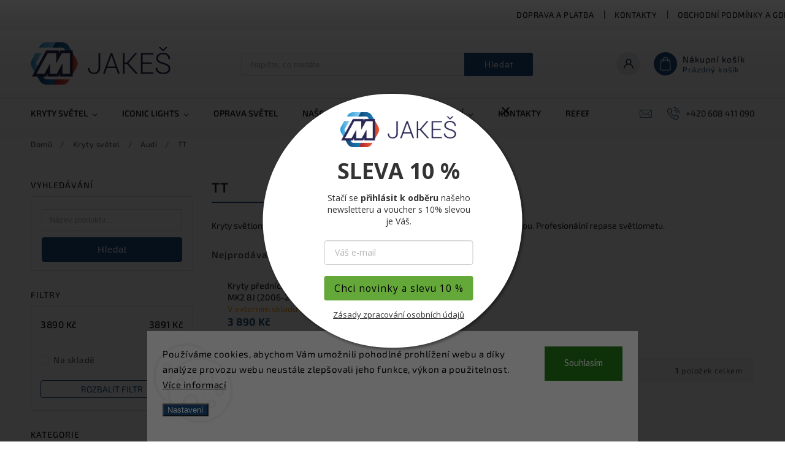

--- FILE ---
content_type: text/html; charset=utf-8
request_url: https://www.mjakes.cz/tt/
body_size: 25147
content:
<!doctype html><html lang="cs" dir="ltr" class="header-background-light external-fonts-loaded"><head><meta charset="utf-8" /><meta name="viewport" content="width=device-width,initial-scale=1" /><title>Kryty světel AUDI Q5</title><link rel="preconnect" href="https://cdn.myshoptet.com" /><link rel="dns-prefetch" href="https://cdn.myshoptet.com" /><link rel="preload" href="https://cdn.myshoptet.com/prj/dist/master/cms/libs/jquery/jquery-1.11.3.min.js" as="script" /><link href="https://cdn.myshoptet.com/prj/dist/master/cms/templates/frontend_templates/shared/css/font-face/source-sans-3.css" rel="stylesheet"><link href="https://cdn.myshoptet.com/prj/dist/master/cms/templates/frontend_templates/shared/css/font-face/exo-2.css" rel="stylesheet"><script>
dataLayer = [];
dataLayer.push({'shoptet' : {
    "pageType": "category",
    "currency": "CZK",
    "currencyInfo": {
        "decimalSeparator": ",",
        "exchangeRate": 1,
        "priceDecimalPlaces": 2,
        "symbol": "K\u010d",
        "symbolLeft": 0,
        "thousandSeparator": " "
    },
    "language": "cs",
    "projectId": 563851,
    "category": {
        "guid": "6dc1fc94-be8c-11ed-b865-664bf65c3b8e",
        "path": "Kryty sv\u011btel | Audi | TT",
        "parentCategoryGuid": "69feb926-be8c-11ed-9136-664bf65c3b8e"
    },
    "cartInfo": {
        "id": null,
        "freeShipping": false,
        "leftToFreeGift": {
            "formattedPrice": "0 K\u010d",
            "priceLeft": 0
        },
        "freeGift": false,
        "leftToFreeShipping": {
            "priceLeft": 2500,
            "dependOnRegion": 0,
            "formattedPrice": "2 500 K\u010d"
        },
        "discountCoupon": [],
        "getNoBillingShippingPrice": {
            "withoutVat": 0,
            "vat": 0,
            "withVat": 0
        },
        "cartItems": [],
        "taxMode": "ORDINARY"
    },
    "cart": [],
    "customer": {
        "priceRatio": 1,
        "priceListId": 1,
        "groupId": null,
        "registered": false,
        "mainAccount": false
    }
}});
dataLayer.push({'cookie_consent' : {
    "marketing": "denied",
    "analytics": "denied"
}});
document.addEventListener('DOMContentLoaded', function() {
    shoptet.consent.onAccept(function(agreements) {
        if (agreements.length == 0) {
            return;
        }
        dataLayer.push({
            'cookie_consent' : {
                'marketing' : (agreements.includes(shoptet.config.cookiesConsentOptPersonalisation)
                    ? 'granted' : 'denied'),
                'analytics': (agreements.includes(shoptet.config.cookiesConsentOptAnalytics)
                    ? 'granted' : 'denied')
            },
            'event': 'cookie_consent'
        });
    });
});
</script>
<meta property="og:type" content="website"><meta property="og:site_name" content="mjakes.cz"><meta property="og:url" content="https://www.mjakes.cz/tt/"><meta property="og:title" content="Kryty světel AUDI Q5"><meta name="author" content="MJakes.cz"><meta name="web_author" content="Shoptet.cz"><meta name="dcterms.rightsHolder" content="www.mjakes.cz"><meta name="robots" content="index,follow"><meta property="og:image" content="https://www.mjakes.cz/user/categories/orig/tt.png"><meta property="og:description" content="Kryty světel pro vozy AUDI TT. Polykarbonátová skla reflektoru s UV ochranou. Kryt světlometu AUDI TT. Profesionální repase světlometu."><meta name="description" content="Kryty světel pro vozy AUDI TT. Polykarbonátová skla reflektoru s UV ochranou. Kryt světlometu AUDI TT. Profesionální repase světlometu."><meta name="google-site-verification" content="8k_9Of-F21-FRRQY_2veXRXVr8PLjxECV_Dzs8TahCs"><style>:root {--color-primary: #1C5182;--color-primary-h: 209;--color-primary-s: 65%;--color-primary-l: 31%;--color-primary-hover: #68de81;--color-primary-hover-h: 133;--color-primary-hover-s: 64%;--color-primary-hover-l: 64%;--color-secondary: #000000;--color-secondary-h: 0;--color-secondary-s: 0%;--color-secondary-l: 0%;--color-secondary-hover: #55ce6e;--color-secondary-hover-h: 132;--color-secondary-hover-s: 55%;--color-secondary-hover-l: 57%;--color-tertiary: #ffc807;--color-tertiary-h: 47;--color-tertiary-s: 100%;--color-tertiary-l: 51%;--color-tertiary-hover: #ffbb00;--color-tertiary-hover-h: 44;--color-tertiary-hover-s: 100%;--color-tertiary-hover-l: 50%;--color-header-background: #ffffff;--template-font: "Source Sans 3";--template-headings-font: "Exo 2";--header-background-url: none;--cookies-notice-background: #F8FAFB;--cookies-notice-color: #252525;--cookies-notice-button-hover: #27263f;--cookies-notice-link-hover: #3b3a5f;--templates-update-management-preview-mode-content: "Náhled aktualizací šablony je aktivní pro váš prohlížeč."}</style>
    <script>var shoptet = shoptet || {};</script>
    <script src="https://cdn.myshoptet.com/prj/dist/master/shop/dist/main-3g-header.js.b3b3f48cd33902743054.js"></script>
<!-- User include --><!-- service 627(275) html code header -->
<script src="https://ajax.googleapis.com/ajax/libs/webfont/1.6.26/webfont.js"></script>
<link rel="stylesheet" href="https://cdnjs.cloudflare.com/ajax/libs/twitter-bootstrap/4.4.1/css/bootstrap-grid.min.css" />
<link rel="stylesheet" href="https://code.jquery.com/ui/1.12.0/themes/smoothness/jquery-ui.css" />
<link rel="stylesheet" href="https://cdn.myshoptet.com/usr/shoptet.tomashlad.eu/user/documents/extras/shoptet-font/font.css"/>
<link rel="stylesheet" href="https://cdn.myshoptet.com/usr/shoptet.tomashlad.eu/user/documents/extras/rubin/animate.css">

<link href="https://fonts.googleapis.com/css?family=Poppins:300,400,500,600,700,800&display=swap&subset=latin-ext" rel="stylesheet">
<link rel="stylesheet" href="https://cdn.jsdelivr.net/npm/slick-carousel@1.8.1/slick/slick.css" />
<link rel="stylesheet" href="https://cdn.myshoptet.com/usr/shoptet.tomashlad.eu/user/documents/extras/rubin/screen.css?v0126"/>

<style>
textarea.form-control {
    border-radius: 15px;
    font-family: 'Source Sans 3', sans-serif;
}
body {font-family: 'Exo 2', sans-serif;}
.button, .products .product button, .products .product .btn, .btn.btn-primary, .flags .flag.flag-new, .welcome-wrapper h1:before, input[type="checkbox"]:checked:after, .cart-table .related .cart-related-button .btn, .ordering-process .cart-content.checkout-box-wrapper,  .ordering-process .checkout-box, .top-navigation-bar .nav-part .top-navigation-tools .top-nav-button-account, .ordering-process .cart-empty .col-md-4 .cart-content, .customer-page #content table thead, .in-objednavky #content table thead, .in-klient-hodnoceni #content table thead, .in-klient-diskuze #content table thead, .ui-slider-horizontal .ui-slider-range {
background-color: #1C5182;
}
.flags .flag.flag-new:after {border-left-color:  #1C5182;}
.product-top .add-to-cart button:hover, .add-to-cart-button.btn:hover, .cart-content .next-step .btn:hover {background: #55ce6e;}

.add-to-cart-button.btn, .flags .flag-discount, .cart-content .next-step .btn {
    background:  #68de81;
}

a {color: #222222;}
.content-wrapper p a, .product-top .price-line .price-final, .subcategories li a:hover, .category-header input[type="radio"] + label:hover,  .ui-slider-horizontal .ui-slider-handle, .product-top .price-line .price-fina, .shp-tabs .shp-tab-link:hover, .type-detail .tab-content .detail-parameters th a, .type-detail .tab-content .detail-parameters td a, #header .top-navigation-contacts .project-phone:before, #header .top-navigation-contacts .project-email:before, .product-top .p-detail-info > div a, .sidebar .filters-wrapper .toggle-filters {
color: #1C5182;
}
#checkoutContent .cart-content .box .form-group .btn, .sidebar .box.client-center-box ul .logout a, .stars a.star::before, .stars span.star::before {
color: #1C5182 !important;
}
a:hover, #header .navigation-buttons .btn .cart-price, .products .product .ratings-wrapper .stars .star, .product-top .p-detail-info .stars-wrapper .stars .star, .products .product .prices .price-final strong, .hp-middle-banner .middle-banner-caption h2, ol.top-products li a strong, .categories .topic.active > a, .categories ul.expanded li.active a, .product-top .p-detail-info > div:last-child a, ol.cart-header li.active strong span, ol.cart-header li.completed a span, #checkoutSidebar .next-step .next-step-back, ul.manufacturers h2  {
color: #1C5182;
}
button, .button, .btn, .btn-primary, #header .navigation-buttons .btn:before, .user-action-tabs li.active a::after, .category-header input[type="radio"]:checked + label, .shp-tabs-holder ul.shp-tabs li.active a {
cursor: pointer;
background-color: #1C5182;
color: #fff;
}
button:hover, .button:hover, .btn:hover, .btn-primary:hover, .products .product .btn:hover {
background-color: #000000;
color: #fff;
}
.user-action-tabs li.active a::before, input[type="checkbox"]:checked:before, input[type="checkbox"]:checked + label::before, input[type="radio"]:checked + label::before, .sidebar .box.client-center-box ul .logout a, .sidebar .filters-wrapper .toggle-filters {
  border-color: #1C5182;
}
#carousel .carousel-slide-caption h2:before,
.h4::after, .content h4::after, .category-title::after, .p-detail-inner h1::after, h1:after, article h1::after, h4.homepage-group-title::after, .h4.homepage-group-title::after, footer h4:before, .products-related-header:after, ol.cart-header li.active strong span::before, ol.cart-header li.completed a span::before, input[type="checkbox"]:checked + label::after, input[type="radio"]:checked + label::after, .latest-contribution-wrapper h2:before {
    background: #1C5182;
}
.next-to-carousel-banners .banner-wrapper .small-banner:hover .icon-box {
    background: #1C5182;
    border-color: #1C5182;
}
.sidebar .box-poll .poll-result > div {
  border-color: #1C5182;
  background-color: #1C5182;
}
.p-image-wrapper .flags-extra .flag.flag.flag-discount, .flags-extra .flag.flag.flag-discount {
    background: #68de81 !important;
}
@media only screen and (max-width: 768px) {
.top-navigation-bar .nav-part .responsive-tools a[data-target="navigation"] {
    background: #1C5182;
}
}
@media screen and (max-width: 767px) {
body.template-11.mobile-header-version-1 #dklabBanplusNadHlavickou {
    position: relative;
    top: 90px !important;
    z-index: 2;
}
}
footer .news-item-widget h5 a {color:#909090 !important}
</style>
<link rel="stylesheet" href="https://cdn.myshoptet.com/usr/rubin.shoptetak.cz/user/documents/rubin2.css?v1"/>
<style>.top-navigation-bar .top-navigation-menu {overflow: hidden;}</style>
<style>
.wrong-template {
    text-align: center;
    padding: 30px;
    background: #000;
    color: #fff;
    font-size: 20px;
    position: fixed;
    width: 100%;
    height: 100%;
    z-index: 99999999;
    top: 0;
    left: 0;
    padding-top: 20vh;
}
.wrong-template span {
    display: block;
    font-size: 15px;
    margin-top: 25px;
    opacity: 0.7;
}
.wrong-template span a {color: #fff; text-decoration: underline;}
footer .custom-footer > div.newsletter form .consents-first {max-width: 100%;}

@media (max-width: 480px) {
.form-control {font-size: 16px;}
}
form#formAffiliateLogin .password-helper {margin-top: 15px;}
form#formAffiliateLogin .password-helper a {display: block; margin-bottom: 5px;}
.ordering-process .next-step-back {color:black !important;background:transparent !important;font-size:14px !important;}

</style>
<!-- <link rel="stylesheet" href="https://cdn.myshoptet.com/usr/shoptet.tomashlad.eu/user/documents/extras/cookies-bar/styles.css?v=5"/> -->

<style>
.quantity button .decrease__sign {display: none;}
@media only screen and (max-width: 767px) {
html[lang="de"] .products-block.products .product button, .products-block.products .product .btn {width: 100% !important;padding:0px 5px;}
}
.co-shipping-address .form-group strong {padding-right:10px;}
.advanced-parameter-inner img, .cart-widget-product-image img, .search-whisperer img {height:auto;}
</style>
<style>
.advancedOrder__buttons {display: flex;align-items: center;justify-content: center;}
.advancedOrder__buttons .next-step-back {
    width: auto;
    min-width: 80px;
    border-radius: 4px;
    height: 38px;
    border: none;
    display: flex !important;
    color: #1C5182;
    font-weight: 300;
    align-items: center;
    justify-content: center;
    text-decoration: none;
    transition: 0.3s;
    font-size: 1.1em;
    letter-spacing: 1px;
    line-height: 40px;
    font-family: 'Poppins';
    padding: 0 15px;
    margin-right: 15px;
    background: transparent;
    border: 1px solid #1C5182;
}
.advancedOrder__buttons .next-step-back:hover {background: #f2f2f2;}
@media (max-width: 768px) {
.advancedOrder__buttons .next-step-back {margin: 0 auto;padding: 0 10px;line-height: 1em;}
}
img {height:auto;}
.news-wrapper .news-item .image img, .blog-wrapper .news-item .image img {object-fit:cover;}
</style>
<!-- api 427(81) html code header -->
<link rel="stylesheet" href="https://cdn.myshoptet.com/usr/api2.dklab.cz/user/documents/_doplnky/instagram/563851/11/563851_11.css" type="text/css" /><style>
        :root {
            --dklab-instagram-header-color: #000000;  
            --dklab-instagram-header-background: #DDDDDD;  
            --dklab-instagram-font-weight: 400;
            --dklab-instagram-font-size: 180%;
            --dklab-instagram-logoUrl: url(https://cdn.myshoptet.com/usr/api2.dklab.cz/user/documents/_doplnky/instagram/img/logo-duha.png); 
            --dklab-instagram-logo-size-width: 40px;
            --dklab-instagram-logo-size-height: 40px;                        
            --dklab-instagram-hover-content: "\e903";                        
            --dklab-instagram-padding: 20px;                        
            --dklab-instagram-border-color: #888888;
            
        }
        </style>
<!-- api 1612(1202) html code header -->
<script id='pixel-chaty' async='true' src='https://cdn.chaty.app/pixel.js?id=SHiw9j0j'></script>
<!-- service 427(81) html code header -->
<link rel="stylesheet" href="https://cdn.myshoptet.com/usr/api2.dklab.cz/user/documents/_doplnky/instagram/font/instagramplus.css" type="text/css" />

<!-- service 1908(1473) html code header -->
<script type="text/javascript">
    var eshop = {
        'host': 'www.mjakes.cz',
        'projectId': 563851,
        'template': 'Classic',
        'lang': 'cs',
    };
</script>

<link href="https://cdn.myshoptet.com/usr/honzabartos.myshoptet.com/user/documents/style.css?v=246" rel="stylesheet"/>
<script src="https://cdn.myshoptet.com/usr/honzabartos.myshoptet.com/user/documents/script.js?v=213" type="text/javascript"></script>

<style>
.up-callout {
    background-color: rgba(33, 150, 243, 0.1); /* Soft info blue with transparency */
    border: 1px solid rgba(33, 150, 243, 0.3); /* Subtle blue border */
    border-radius: 8px; /* Rounded corners */
    padding: 15px 20px; /* Comfortable padding */
    box-shadow: 0 2px 5px rgba(0, 0, 0, 0.1); /* Subtle shadow for depth */
    max-width: 600px; /* Optional: Limits width for readability */
    margin: 20px auto; /* Centers the box with some spacing */
}

.up-callout p {
    margin: 0; /* Removes default paragraph margin */
    color: #333; /* Dark text for contrast */
    font-size: 16px; /* Readable font size */
    line-height: 1.5; /* Improves readability */
}
</style>
<!-- project html code header -->
<!-- <link href="/user/documents/assets/css/style.css?v=" rel="stylesheet" /> -->
<link href="/user/documents/assets/css/style.css?v=1.06" rel="stylesheet" />

<!-- Tanganica pixel --><script>(function(w,d,s,l,i){w[l]=w[l]||[];w[l].push({'gtm.start':new Date().getTime(),event:'gtm.js'});var f=d.getElementsByTagName(s)[0],j=d.createElement(s),dl=l!='dataLayer'?'&l='+l:'';j.async=true;j.src='https://www.googletagmanager.com/gtm.js?id='+i+dl;f.parentNode.insertBefore(j,f);})(window,document,'script','dataLayer','GTM-TRS5RSN');</script><!-- End Tanganica pixel -->

<style>
<!-- PODKRESOVÁ FOTKA POD NADPISEM V PODSTRÁNKÁCH NAŠE SLUŽBY -->

.id-1080 .content-inner h1::before {
    background-image: url("https://dummyimage.com/1920x400/f1f1f1/f6f6f6");
}

</style>
<script>
        (function (w,d,s,o,f,js,fjs) {
            w['ecm-widget']=o;w[o] = w[o] || function () { (w[o].q = w[o].q || []).push(arguments) };
            js = d.createElement(s), fjs = d.getElementsByTagName(s)[0];
            js.id = '1-43c2cd496486bcc27217c3e790fb4088'; js.dataset.a = 'mjakes'; js.src = f; js.async = 1; fjs.parentNode.insertBefore(js, fjs);
        }(window, document, 'script', 'ecmwidget', 'https://d70shl7vidtft.cloudfront.net/widget.js'));
    </script>
<!-- /User include --><link rel="shortcut icon" href="/favicon.ico" type="image/x-icon" /><link rel="canonical" href="https://www.mjakes.cz/tt/" />    <script>
        var _hwq = _hwq || [];
        _hwq.push(['setKey', 'EB3DFE74561FCCA244BC62BFF37E67E3']);
        _hwq.push(['setTopPos', '200']);
        _hwq.push(['showWidget', '22']);
        (function() {
            var ho = document.createElement('script');
            ho.src = 'https://cz.im9.cz/direct/i/gjs.php?n=wdgt&sak=EB3DFE74561FCCA244BC62BFF37E67E3';
            var s = document.getElementsByTagName('script')[0]; s.parentNode.insertBefore(ho, s);
        })();
    </script>
    <!-- Global site tag (gtag.js) - Google Analytics -->
    <script async src="https://www.googletagmanager.com/gtag/js?id=G-RN50E50WKL"></script>
    <script>
        
        window.dataLayer = window.dataLayer || [];
        function gtag(){dataLayer.push(arguments);}
        

                    console.debug('default consent data');

            gtag('consent', 'default', {"ad_storage":"denied","analytics_storage":"denied","ad_user_data":"denied","ad_personalization":"denied","wait_for_update":500});
            dataLayer.push({
                'event': 'default_consent'
            });
        
        gtag('js', new Date());

                gtag('config', 'UA-221074978-2', { 'groups': "UA" });
        
                gtag('config', 'G-RN50E50WKL', {"groups":"GA4","send_page_view":false,"content_group":"category","currency":"CZK","page_language":"cs"});
        
                gtag('config', 'AW-10944340387', {"allow_enhanced_conversions":true});
        
        
        
        
        
                    gtag('event', 'page_view', {"send_to":"GA4","page_language":"cs","content_group":"category","currency":"CZK"});
        
        
        
        
        
        
        
        
        
        
        
        
        
        document.addEventListener('DOMContentLoaded', function() {
            if (typeof shoptet.tracking !== 'undefined') {
                for (var id in shoptet.tracking.bannersList) {
                    gtag('event', 'view_promotion', {
                        "send_to": "UA",
                        "promotions": [
                            {
                                "id": shoptet.tracking.bannersList[id].id,
                                "name": shoptet.tracking.bannersList[id].name,
                                "position": shoptet.tracking.bannersList[id].position
                            }
                        ]
                    });
                }
            }

            shoptet.consent.onAccept(function(agreements) {
                if (agreements.length !== 0) {
                    console.debug('gtag consent accept');
                    var gtagConsentPayload =  {
                        'ad_storage': agreements.includes(shoptet.config.cookiesConsentOptPersonalisation)
                            ? 'granted' : 'denied',
                        'analytics_storage': agreements.includes(shoptet.config.cookiesConsentOptAnalytics)
                            ? 'granted' : 'denied',
                                                                                                'ad_user_data': agreements.includes(shoptet.config.cookiesConsentOptPersonalisation)
                            ? 'granted' : 'denied',
                        'ad_personalization': agreements.includes(shoptet.config.cookiesConsentOptPersonalisation)
                            ? 'granted' : 'denied',
                        };
                    console.debug('update consent data', gtagConsentPayload);
                    gtag('consent', 'update', gtagConsentPayload);
                    dataLayer.push(
                        { 'event': 'update_consent' }
                    );
                }
            });
        });
    </script>
<!-- Start Srovname.cz Pixel -->
<script type="text/plain" data-cookiecategory="analytics">
    !(function (e, n, t, a, s, o, r) {
        e[a] ||
        (((s = e[a] = function () {
            s.process ? s.process.apply(s, arguments) : s.queue.push(arguments);
        }).queue = []),
            ((o = n.createElement(t)).async = 1),
            (o.src = "https://tracking.srovname.cz/srovnamepixel.js"),
            (o.dataset.srv9 = "1"),
            (r = n.getElementsByTagName(t)[0]).parentNode.insertBefore(o, r));
    })(window, document, "script", "srovname");
    srovname("init", "1a04d376739aa8206114e1cfba079462");
</script>
<!-- End Srovname.cz Pixel -->
</head><body class="desktop id-781 in-tt template-11 type-category multiple-columns-body columns-mobile-2 columns-3 blank-mode blank-mode-css ums_a11y_category_page--off ums_discussion_rating_forms--off ums_a11y_pagination--on mobile-header-version-1">
        <div id="fb-root"></div>
        <script>
            window.fbAsyncInit = function() {
                FB.init({
//                    appId            : 'your-app-id',
                    autoLogAppEvents : true,
                    xfbml            : true,
                    version          : 'v19.0'
                });
            };
        </script>
        <script async defer crossorigin="anonymous" src="https://connect.facebook.net/cs_CZ/sdk.js"></script>    <div class="siteCookies siteCookies--bottom siteCookies--light js-siteCookies" role="dialog" data-testid="cookiesPopup" data-nosnippet>
        <div class="siteCookies__form">
            <div class="siteCookies__content">
                <div class="siteCookies__text">
                    Používáme cookies, abychom Vám umožnili pohodlné prohlížení webu a díky analýze provozu webu neustále zlepšovali jeho funkce, výkon a použitelnost. <a href="/podminky-ochrany-osobnich-udaju/" target="_blank" rel="noopener noreferrer">Více informací</a>
                </div>
                <p class="siteCookies__links">
                    <button class="siteCookies__link js-cookies-settings" aria-label="Nastavení cookies" data-testid="cookiesSettings">Nastavení</button>
                </p>
            </div>
            <div class="siteCookies__buttonWrap">
                                <button class="siteCookies__button js-cookiesConsentSubmit" value="all" aria-label="Přijmout cookies" data-testid="buttonCookiesAccept">Souhlasím</button>
            </div>
        </div>
        <script>
            document.addEventListener("DOMContentLoaded", () => {
                const siteCookies = document.querySelector('.js-siteCookies');
                document.addEventListener("scroll", shoptet.common.throttle(() => {
                    const st = document.documentElement.scrollTop;
                    if (st > 1) {
                        siteCookies.classList.add('siteCookies--scrolled');
                    } else {
                        siteCookies.classList.remove('siteCookies--scrolled');
                    }
                }, 100));
            });
        </script>
    </div>
<a href="#content" class="skip-link sr-only">Přejít na obsah</a><div class="overall-wrapper"><div class="user-action"><div class="container"><div class="user-action-in"><div class="user-action-login popup-widget login-widget"><div class="popup-widget-inner"><h2>Přihlášení k vašemu účtu</h2><div id="customerLogin"><form action="/action/Customer/Login/" method="post" id="formLoginIncluded" class="csrf-enabled" data-testid="formLogin"><input type="hidden" name="referer" value="" /><div class="form-group"><div class="input-wrapper email js-validated-element-wrapper no-label"><input type="email" name="email" class="form-control" placeholder="E-mailová adresa (např. jan@novak.cz)" data-testid="inputEmail" autocomplete="email" required /></div></div><div class="form-group"><div class="input-wrapper password js-validated-element-wrapper no-label"><input type="password" name="password" class="form-control" placeholder="Heslo" data-testid="inputPassword" autocomplete="current-password" required /><span class="no-display">Nemůžete vyplnit toto pole</span><input type="text" name="surname" value="" class="no-display" /></div></div><div class="form-group"><div class="login-wrapper"><button type="submit" class="btn btn-secondary btn-text btn-login" data-testid="buttonSubmit">Přihlásit se</button><div class="password-helper"><a href="/registrace/" data-testid="signup" rel="nofollow">Nová registrace</a><a href="/klient/zapomenute-heslo/" rel="nofollow">Zapomenuté heslo</a></div></div></div><div class="social-login-buttons"><div class="social-login-buttons-divider"><span>nebo</span></div><div class="form-group"><a href="/action/Social/login/?provider=Facebook" class="login-btn facebook" rel="nofollow"><span class="login-facebook-icon"></span><strong>Přihlásit se přes Facebook</strong></a></div><div class="form-group"><a href="/action/Social/login/?provider=Google" class="login-btn google" rel="nofollow"><span class="login-google-icon"></span><strong>Přihlásit se přes Google</strong></a></div></div></form>
</div></div></div>
    <div id="cart-widget" class="user-action-cart popup-widget cart-widget loader-wrapper" data-testid="popupCartWidget" role="dialog" aria-hidden="true"><div class="popup-widget-inner cart-widget-inner place-cart-here"><div class="loader-overlay"><div class="loader"></div></div></div><div class="cart-widget-button"><a href="/kosik/" class="btn btn-conversion" id="continue-order-button" rel="nofollow" data-testid="buttonNextStep">Pokračovat do košíku</a></div></div></div>
</div></div><div class="top-navigation-bar" data-testid="topNavigationBar">

    <div class="container">

        <div class="top-navigation-contacts">
            <strong>Zákaznická podpora:</strong><a href="tel:+420608411090" class="project-phone" aria-label="Zavolat na +420608411090" data-testid="contactboxPhone"><span>+420 608 411 090</span></a><a href="mailto:obchod@mjakes.cz" class="project-email" data-testid="contactboxEmail"><span>obchod@mjakes.cz</span></a>        </div>

                            <div class="top-navigation-menu">
                <div class="top-navigation-menu-trigger"></div>
                <ul class="top-navigation-bar-menu">
                                            <li class="top-navigation-menu-item-27">
                            <a href="/doprava-platba/">Doprava a platba</a>
                        </li>
                                            <li class="top-navigation-menu-item-29">
                            <a href="/kontakty/">Kontakty</a>
                        </li>
                                            <li class="top-navigation-menu-item-39">
                            <a href="/obchodni-podminky/">Obchodní podmínky a GDPR</a>
                        </li>
                                            <li class="top-navigation-menu-item-691">
                            <a href="/podminky-ochrany-osobnich-udaju/">Podmínky ochrany osobních údajů </a>
                        </li>
                                    </ul>
                <ul class="top-navigation-bar-menu-helper"></ul>
            </div>
        
        <div class="top-navigation-tools">
            <div class="responsive-tools">
                <a href="#" class="toggle-window" data-target="search" aria-label="Hledat" data-testid="linkSearchIcon"></a>
                                                            <a href="#" class="toggle-window" data-target="login"></a>
                                                    <a href="#" class="toggle-window" data-target="navigation" aria-label="Menu" data-testid="hamburgerMenu"></a>
            </div>
                        <a href="/login/?backTo=%2Ftt%2F" class="top-nav-button top-nav-button-login primary login toggle-window" data-target="login" data-testid="signin" rel="nofollow"><span>Přihlášení</span></a>        </div>

    </div>

</div>
<header id="header"><div class="container navigation-wrapper">
    <div class="header-top">
        <div class="site-name-wrapper">
            <div class="site-name"><a href="/" data-testid="linkWebsiteLogo"><img src="https://cdn.myshoptet.com/usr/www.mjakes.cz/user/logos/mjakes_color.png" alt="MJakes.cz" fetchpriority="low" /></a></div>        </div>
        <div class="search" itemscope itemtype="https://schema.org/WebSite">
            <meta itemprop="headline" content="TT"/><meta itemprop="url" content="https://www.mjakes.cz"/><meta itemprop="text" content="Kryty světel pro vozy AUDI TT. Polykarbonátová skla reflektoru s UV ochranou. Kryt světlometu AUDI TT. Profesionální repase světlometu."/>            <form action="/action/ProductSearch/prepareString/" method="post"
    id="formSearchForm" class="search-form compact-form js-search-main"
    itemprop="potentialAction" itemscope itemtype="https://schema.org/SearchAction" data-testid="searchForm">
    <fieldset>
        <meta itemprop="target"
            content="https://www.mjakes.cz/vyhledavani/?string={string}"/>
        <input type="hidden" name="language" value="cs"/>
        
            
<input
    type="search"
    name="string"
        class="query-input form-control search-input js-search-input"
    placeholder="Napište, co hledáte"
    autocomplete="off"
    required
    itemprop="query-input"
    aria-label="Hledat"
    data-testid="searchInput"
>
            <button type="submit" class="btn btn-default" data-testid="searchBtn">Hledat</button>
        
    </fieldset>
</form>
        </div>
        <div class="navigation-buttons">
                
    <a href="/kosik/" class="btn btn-icon toggle-window cart-count" data-target="cart" data-hover="true" data-redirect="true" data-testid="headerCart" rel="nofollow" aria-haspopup="dialog" aria-expanded="false" aria-controls="cart-widget">
        
                <span class="sr-only">Nákupní košík</span>
        
            <span class="cart-price visible-lg-inline-block" data-testid="headerCartPrice">
                                    Prázdný košík                            </span>
        
    
            </a>
        </div>
    </div>
    <nav id="navigation" aria-label="Hlavní menu" data-collapsible="true"><div class="navigation-in menu"><ul class="menu-level-1" role="menubar" data-testid="headerMenuItems"><li class="menu-item-708 ext" role="none"><a href="/kryty-svetel/" data-testid="headerMenuItem" role="menuitem" aria-haspopup="true" aria-expanded="false"><b>Kryty světel</b><span class="submenu-arrow"></span></a><ul class="menu-level-2" aria-label="Kryty světel" tabindex="-1" role="menu"><li class="menu-item-745 has-third-level" role="none"><a href="/audi/" class="menu-image" data-testid="headerMenuItem" tabindex="-1" aria-hidden="true"><img src="data:image/svg+xml,%3Csvg%20width%3D%22140%22%20height%3D%22100%22%20xmlns%3D%22http%3A%2F%2Fwww.w3.org%2F2000%2Fsvg%22%3E%3C%2Fsvg%3E" alt="" aria-hidden="true" width="140" height="100"  data-src="https://cdn.myshoptet.com/usr/www.mjakes.cz/user/categories/thumb/mj_audi.jpg" fetchpriority="low" /></a><div><a href="/audi/" data-testid="headerMenuItem" role="menuitem"><span>Audi</span></a>
                                                    <ul class="menu-level-3" role="menu">
                                                                    <li class="menu-item-748" role="none">
                                        <a href="/a3/" data-testid="headerMenuItem" role="menuitem">
                                            A3</a>,                                    </li>
                                                                    <li class="menu-item-751" role="none">
                                        <a href="/a4/" data-testid="headerMenuItem" role="menuitem">
                                            A4</a>,                                    </li>
                                                                    <li class="menu-item-754" role="none">
                                        <a href="/a5/" data-testid="headerMenuItem" role="menuitem">
                                            A5</a>,                                    </li>
                                                                    <li class="menu-item-757" role="none">
                                        <a href="/a6/" data-testid="headerMenuItem" role="menuitem">
                                            A6</a>,                                    </li>
                                                                    <li class="menu-item-760" role="none">
                                        <a href="/a7/" data-testid="headerMenuItem" role="menuitem">
                                            A7</a>,                                    </li>
                                                                    <li class="menu-item-763" role="none">
                                        <a href="/a8/" data-testid="headerMenuItem" role="menuitem">
                                            A8</a>,                                    </li>
                                                                    <li class="menu-item-1050" role="none">
                                        <a href="/q2/" data-testid="headerMenuItem" role="menuitem">
                                            Q2</a>,                                    </li>
                                                                    <li class="menu-item-766" role="none">
                                        <a href="/q3/" data-testid="headerMenuItem" role="menuitem">
                                            Q3</a>,                                    </li>
                                                                    <li class="menu-item-769" role="none">
                                        <a href="/q5/" data-testid="headerMenuItem" role="menuitem">
                                            Q5</a>,                                    </li>
                                                                    <li class="menu-item-772" role="none">
                                        <a href="/q7/" data-testid="headerMenuItem" role="menuitem">
                                            Q7</a>,                                    </li>
                                                                    <li class="menu-item-775" role="none">
                                        <a href="/q8/" data-testid="headerMenuItem" role="menuitem">
                                            Q8</a>,                                    </li>
                                                                    <li class="menu-item-778" role="none">
                                        <a href="/r8/" data-testid="headerMenuItem" role="menuitem">
                                            R8</a>,                                    </li>
                                                                    <li class="menu-item-781" role="none">
                                        <a href="/tt/" class="active" data-testid="headerMenuItem" role="menuitem">
                                            TT</a>                                    </li>
                                                            </ul>
                        </div></li><li class="menu-item-784 has-third-level" role="none"><a href="/bmw/" class="menu-image" data-testid="headerMenuItem" tabindex="-1" aria-hidden="true"><img src="data:image/svg+xml,%3Csvg%20width%3D%22140%22%20height%3D%22100%22%20xmlns%3D%22http%3A%2F%2Fwww.w3.org%2F2000%2Fsvg%22%3E%3C%2Fsvg%3E" alt="" aria-hidden="true" width="140" height="100"  data-src="https://cdn.myshoptet.com/usr/www.mjakes.cz/user/categories/thumb/mj_bmw1.jpg" fetchpriority="low" /></a><div><a href="/bmw/" data-testid="headerMenuItem" role="menuitem"><span>BMW</span></a>
                                                    <ul class="menu-level-3" role="menu">
                                                                    <li class="menu-item-787" role="none">
                                        <a href="/rada-1/" data-testid="headerMenuItem" role="menuitem">
                                            řada 1</a>,                                    </li>
                                                                    <li class="menu-item-790" role="none">
                                        <a href="/rada-2/" data-testid="headerMenuItem" role="menuitem">
                                            řada 2</a>,                                    </li>
                                                                    <li class="menu-item-793" role="none">
                                        <a href="/rada-3/" data-testid="headerMenuItem" role="menuitem">
                                            řada 3</a>,                                    </li>
                                                                    <li class="menu-item-796" role="none">
                                        <a href="/rada-4/" data-testid="headerMenuItem" role="menuitem">
                                            řada 4</a>,                                    </li>
                                                                    <li class="menu-item-799" role="none">
                                        <a href="/rada-5/" data-testid="headerMenuItem" role="menuitem">
                                            řada 5</a>,                                    </li>
                                                                    <li class="menu-item-802" role="none">
                                        <a href="/rada-6/" data-testid="headerMenuItem" role="menuitem">
                                            řada 6</a>,                                    </li>
                                                                    <li class="menu-item-805" role="none">
                                        <a href="/rada-7/" data-testid="headerMenuItem" role="menuitem">
                                            řada 7</a>,                                    </li>
                                                                    <li class="menu-item-1026" role="none">
                                        <a href="/rada-8/" data-testid="headerMenuItem" role="menuitem">
                                            řada 8</a>,                                    </li>
                                                                    <li class="menu-item-808" role="none">
                                        <a href="/rada-x1/" data-testid="headerMenuItem" role="menuitem">
                                            řada X1</a>,                                    </li>
                                                                    <li class="menu-item-811" role="none">
                                        <a href="/rada-x2/" data-testid="headerMenuItem" role="menuitem">
                                            řada X2</a>,                                    </li>
                                                                    <li class="menu-item-814" role="none">
                                        <a href="/rada-x3/" data-testid="headerMenuItem" role="menuitem">
                                            řada X3</a>,                                    </li>
                                                                    <li class="menu-item-1029" role="none">
                                        <a href="/rada-x4/" data-testid="headerMenuItem" role="menuitem">
                                            řada X4</a>,                                    </li>
                                                                    <li class="menu-item-817" role="none">
                                        <a href="/rada-x5/" data-testid="headerMenuItem" role="menuitem">
                                            řada X5</a>,                                    </li>
                                                                    <li class="menu-item-820" role="none">
                                        <a href="/rada-x6/" data-testid="headerMenuItem" role="menuitem">
                                            řada X6</a>,                                    </li>
                                                                    <li class="menu-item-823" role="none">
                                        <a href="/rada-x7/" data-testid="headerMenuItem" role="menuitem">
                                            řada X7</a>,                                    </li>
                                                                    <li class="menu-item-1044" role="none">
                                        <a href="/z4/" data-testid="headerMenuItem" role="menuitem">
                                            řada Z4</a>                                    </li>
                                                            </ul>
                        </div></li><li class="menu-item-826" role="none"><a href="/ford/" class="menu-image" data-testid="headerMenuItem" tabindex="-1" aria-hidden="true"><img src="data:image/svg+xml,%3Csvg%20width%3D%22140%22%20height%3D%22100%22%20xmlns%3D%22http%3A%2F%2Fwww.w3.org%2F2000%2Fsvg%22%3E%3C%2Fsvg%3E" alt="" aria-hidden="true" width="140" height="100"  data-src="https://cdn.myshoptet.com/usr/www.mjakes.cz/user/categories/thumb/mj_ford.jpg" fetchpriority="low" /></a><div><a href="/ford/" data-testid="headerMenuItem" role="menuitem"><span>Ford</span></a>
                        </div></li><li class="menu-item-829" role="none"><a href="/jaguar/" class="menu-image" data-testid="headerMenuItem" tabindex="-1" aria-hidden="true"><img src="data:image/svg+xml,%3Csvg%20width%3D%22140%22%20height%3D%22100%22%20xmlns%3D%22http%3A%2F%2Fwww.w3.org%2F2000%2Fsvg%22%3E%3C%2Fsvg%3E" alt="" aria-hidden="true" width="140" height="100"  data-src="https://cdn.myshoptet.com/usr/www.mjakes.cz/user/categories/thumb/mj_jaguar.jpg" fetchpriority="low" /></a><div><a href="/jaguar/" data-testid="headerMenuItem" role="menuitem"><span>Jaguar</span></a>
                        </div></li><li class="menu-item-832" role="none"><a href="/land-rover/" class="menu-image" data-testid="headerMenuItem" tabindex="-1" aria-hidden="true"><img src="data:image/svg+xml,%3Csvg%20width%3D%22140%22%20height%3D%22100%22%20xmlns%3D%22http%3A%2F%2Fwww.w3.org%2F2000%2Fsvg%22%3E%3C%2Fsvg%3E" alt="" aria-hidden="true" width="140" height="100"  data-src="https://cdn.myshoptet.com/usr/www.mjakes.cz/user/categories/thumb/land.png" fetchpriority="low" /></a><div><a href="/land-rover/" data-testid="headerMenuItem" role="menuitem"><span>Land Rover</span></a>
                        </div></li><li class="menu-item-835" role="none"><a href="/lexus/" class="menu-image" data-testid="headerMenuItem" tabindex="-1" aria-hidden="true"><img src="data:image/svg+xml,%3Csvg%20width%3D%22140%22%20height%3D%22100%22%20xmlns%3D%22http%3A%2F%2Fwww.w3.org%2F2000%2Fsvg%22%3E%3C%2Fsvg%3E" alt="" aria-hidden="true" width="140" height="100"  data-src="https://cdn.myshoptet.com/usr/www.mjakes.cz/user/categories/thumb/mj_lexus.jpg" fetchpriority="low" /></a><div><a href="/lexus/" data-testid="headerMenuItem" role="menuitem"><span>Lexus</span></a>
                        </div></li><li class="menu-item-838" role="none"><a href="/mazda/" class="menu-image" data-testid="headerMenuItem" tabindex="-1" aria-hidden="true"><img src="data:image/svg+xml,%3Csvg%20width%3D%22140%22%20height%3D%22100%22%20xmlns%3D%22http%3A%2F%2Fwww.w3.org%2F2000%2Fsvg%22%3E%3C%2Fsvg%3E" alt="" aria-hidden="true" width="140" height="100"  data-src="https://cdn.myshoptet.com/usr/www.mjakes.cz/user/categories/thumb/mj_mazda.jpg" fetchpriority="low" /></a><div><a href="/mazda/" data-testid="headerMenuItem" role="menuitem"><span>Mazda</span></a>
                        </div></li><li class="menu-item-841 has-third-level" role="none"><a href="/mercedes-benz/" class="menu-image" data-testid="headerMenuItem" tabindex="-1" aria-hidden="true"><img src="data:image/svg+xml,%3Csvg%20width%3D%22140%22%20height%3D%22100%22%20xmlns%3D%22http%3A%2F%2Fwww.w3.org%2F2000%2Fsvg%22%3E%3C%2Fsvg%3E" alt="" aria-hidden="true" width="140" height="100"  data-src="https://cdn.myshoptet.com/usr/www.mjakes.cz/user/categories/thumb/mj_mercedes-benz.jpg" fetchpriority="low" /></a><div><a href="/mercedes-benz/" data-testid="headerMenuItem" role="menuitem"><span>Mercedes Benz</span></a>
                                                    <ul class="menu-level-3" role="menu">
                                                                    <li class="menu-item-868" role="none">
                                        <a href="/trida-gle/" data-testid="headerMenuItem" role="menuitem">
                                            Třída GLE</a>,                                    </li>
                                                                    <li class="menu-item-1032" role="none">
                                        <a href="/-trida-a-/" data-testid="headerMenuItem" role="menuitem">
                                            Třída A</a>,                                    </li>
                                                                    <li class="menu-item-844" role="none">
                                        <a href="/trida-b/" data-testid="headerMenuItem" role="menuitem">
                                            Třída B</a>,                                    </li>
                                                                    <li class="menu-item-847" role="none">
                                        <a href="/trida-c/" data-testid="headerMenuItem" role="menuitem">
                                            Třída C</a>,                                    </li>
                                                                    <li class="menu-item-850" role="none">
                                        <a href="/trida-cla/" data-testid="headerMenuItem" role="menuitem">
                                            Třída CLA</a>,                                    </li>
                                                                    <li class="menu-item-853" role="none">
                                        <a href="/trida-cls/" data-testid="headerMenuItem" role="menuitem">
                                            Třída CLS</a>,                                    </li>
                                                                    <li class="menu-item-856" role="none">
                                        <a href="/trida-e/" data-testid="headerMenuItem" role="menuitem">
                                            Třída E</a>,                                    </li>
                                                                    <li class="menu-item-859" role="none">
                                        <a href="/trida-gl/" data-testid="headerMenuItem" role="menuitem">
                                            Třída GL</a>,                                    </li>
                                                                    <li class="menu-item-862" role="none">
                                        <a href="/trida-gla/" data-testid="headerMenuItem" role="menuitem">
                                            Třída GLA</a>,                                    </li>
                                                                    <li class="menu-item-865" role="none">
                                        <a href="/trida-glc/" data-testid="headerMenuItem" role="menuitem">
                                            Třída GLC</a>,                                    </li>
                                                                    <li class="menu-item-1265" role="none">
                                        <a href="/trida-glk/" data-testid="headerMenuItem" role="menuitem">
                                            Třída GLK</a>,                                    </li>
                                                                    <li class="menu-item-1035" role="none">
                                        <a href="/trida-gls/" data-testid="headerMenuItem" role="menuitem">
                                            Třída GLS</a>,                                    </li>
                                                                    <li class="menu-item-871" role="none">
                                        <a href="/trida-ml/" data-testid="headerMenuItem" role="menuitem">
                                            Třída ML</a>,                                    </li>
                                                                    <li class="menu-item-874" role="none">
                                        <a href="/trida-r/" data-testid="headerMenuItem" role="menuitem">
                                            Třída R</a>,                                    </li>
                                                                    <li class="menu-item-877" role="none">
                                        <a href="/trida-s/" data-testid="headerMenuItem" role="menuitem">
                                            Třída S</a>,                                    </li>
                                                                    <li class="menu-item-880" role="none">
                                        <a href="/vito/" data-testid="headerMenuItem" role="menuitem">
                                            Třída V</a>                                    </li>
                                                            </ul>
                        </div></li><li class="menu-item-883" role="none"><a href="/mini-cooper/" class="menu-image" data-testid="headerMenuItem" tabindex="-1" aria-hidden="true"><img src="data:image/svg+xml,%3Csvg%20width%3D%22140%22%20height%3D%22100%22%20xmlns%3D%22http%3A%2F%2Fwww.w3.org%2F2000%2Fsvg%22%3E%3C%2Fsvg%3E" alt="" aria-hidden="true" width="140" height="100"  data-src="https://cdn.myshoptet.com/usr/www.mjakes.cz/user/categories/thumb/mj_mini.jpg" fetchpriority="low" /></a><div><a href="/mini-cooper/" data-testid="headerMenuItem" role="menuitem"><span>Mini Cooper</span></a>
                        </div></li><li class="menu-item-886" role="none"><a href="/opel/" class="menu-image" data-testid="headerMenuItem" tabindex="-1" aria-hidden="true"><img src="data:image/svg+xml,%3Csvg%20width%3D%22140%22%20height%3D%22100%22%20xmlns%3D%22http%3A%2F%2Fwww.w3.org%2F2000%2Fsvg%22%3E%3C%2Fsvg%3E" alt="" aria-hidden="true" width="140" height="100"  data-src="https://cdn.myshoptet.com/usr/www.mjakes.cz/user/categories/thumb/mj_opel.jpg" fetchpriority="low" /></a><div><a href="/opel/" data-testid="headerMenuItem" role="menuitem"><span>Opel</span></a>
                        </div></li><li class="menu-item-889" role="none"><a href="/porsche/" class="menu-image" data-testid="headerMenuItem" tabindex="-1" aria-hidden="true"><img src="data:image/svg+xml,%3Csvg%20width%3D%22140%22%20height%3D%22100%22%20xmlns%3D%22http%3A%2F%2Fwww.w3.org%2F2000%2Fsvg%22%3E%3C%2Fsvg%3E" alt="" aria-hidden="true" width="140" height="100"  data-src="https://cdn.myshoptet.com/usr/www.mjakes.cz/user/categories/thumb/mj_porsche.jpg" fetchpriority="low" /></a><div><a href="/porsche/" data-testid="headerMenuItem" role="menuitem"><span>Porsche</span></a>
                        </div></li><li class="menu-item-1268" role="none"><a href="/seat/" class="menu-image" data-testid="headerMenuItem" tabindex="-1" aria-hidden="true"><img src="data:image/svg+xml,%3Csvg%20width%3D%22140%22%20height%3D%22100%22%20xmlns%3D%22http%3A%2F%2Fwww.w3.org%2F2000%2Fsvg%22%3E%3C%2Fsvg%3E" alt="" aria-hidden="true" width="140" height="100"  data-src="https://cdn.myshoptet.com/usr/www.mjakes.cz/user/categories/thumb/seat.jpeg" fetchpriority="low" /></a><div><a href="/seat/" data-testid="headerMenuItem" role="menuitem"><span>SEAT</span></a>
                        </div></li><li class="menu-item-895" role="none"><a href="/subaru/" class="menu-image" data-testid="headerMenuItem" tabindex="-1" aria-hidden="true"><img src="data:image/svg+xml,%3Csvg%20width%3D%22140%22%20height%3D%22100%22%20xmlns%3D%22http%3A%2F%2Fwww.w3.org%2F2000%2Fsvg%22%3E%3C%2Fsvg%3E" alt="" aria-hidden="true" width="140" height="100"  data-src="https://cdn.myshoptet.com/usr/www.mjakes.cz/user/categories/thumb/mj_subaru.jpg" fetchpriority="low" /></a><div><a href="/subaru/" data-testid="headerMenuItem" role="menuitem"><span>Subaru</span></a>
                        </div></li><li class="menu-item-892" role="none"><a href="/skoda/" class="menu-image" data-testid="headerMenuItem" tabindex="-1" aria-hidden="true"><img src="data:image/svg+xml,%3Csvg%20width%3D%22140%22%20height%3D%22100%22%20xmlns%3D%22http%3A%2F%2Fwww.w3.org%2F2000%2Fsvg%22%3E%3C%2Fsvg%3E" alt="" aria-hidden="true" width="140" height="100"  data-src="https://cdn.myshoptet.com/usr/www.mjakes.cz/user/categories/thumb/mj_skoda.jpg" fetchpriority="low" /></a><div><a href="/skoda/" data-testid="headerMenuItem" role="menuitem"><span>Škoda</span></a>
                        </div></li><li class="menu-item-898" role="none"><a href="/volkswagen/" class="menu-image" data-testid="headerMenuItem" tabindex="-1" aria-hidden="true"><img src="data:image/svg+xml,%3Csvg%20width%3D%22140%22%20height%3D%22100%22%20xmlns%3D%22http%3A%2F%2Fwww.w3.org%2F2000%2Fsvg%22%3E%3C%2Fsvg%3E" alt="" aria-hidden="true" width="140" height="100"  data-src="https://cdn.myshoptet.com/usr/www.mjakes.cz/user/categories/thumb/mj_wv.jpg" fetchpriority="low" /></a><div><a href="/volkswagen/" data-testid="headerMenuItem" role="menuitem"><span>Volkswagen</span></a>
                        </div></li><li class="menu-item-901" role="none"><a href="/volvo/" class="menu-image" data-testid="headerMenuItem" tabindex="-1" aria-hidden="true"><img src="data:image/svg+xml,%3Csvg%20width%3D%22140%22%20height%3D%22100%22%20xmlns%3D%22http%3A%2F%2Fwww.w3.org%2F2000%2Fsvg%22%3E%3C%2Fsvg%3E" alt="" aria-hidden="true" width="140" height="100"  data-src="https://cdn.myshoptet.com/usr/www.mjakes.cz/user/categories/thumb/mj_volvo.jpg" fetchpriority="low" /></a><div><a href="/volvo/" data-testid="headerMenuItem" role="menuitem"><span>Volvo</span></a>
                        </div></li></ul></li>
<li class="menu-item-728 ext" role="none"><a href="/iconic-lights/" data-testid="headerMenuItem" role="menuitem" aria-haspopup="true" aria-expanded="false"><b>Iconic Lights</b><span class="submenu-arrow"></span></a><ul class="menu-level-2" aria-label="Iconic Lights" tabindex="-1" role="menu"><li class="menu-item-731" role="none"><a href="/angel-eyes/" class="menu-image" data-testid="headerMenuItem" tabindex="-1" aria-hidden="true"><img src="data:image/svg+xml,%3Csvg%20width%3D%22140%22%20height%3D%22100%22%20xmlns%3D%22http%3A%2F%2Fwww.w3.org%2F2000%2Fsvg%22%3E%3C%2Fsvg%3E" alt="" aria-hidden="true" width="140" height="100"  data-src="https://cdn.myshoptet.com/usr/www.mjakes.cz/user/categories/thumb/angel.png" fetchpriority="low" /></a><div><a href="/angel-eyes/" data-testid="headerMenuItem" role="menuitem"><span>Angel eyes</span></a>
                        </div></li><li class="menu-item-734" role="none"><a href="/core/" class="menu-image" data-testid="headerMenuItem" tabindex="-1" aria-hidden="true"><img src="data:image/svg+xml,%3Csvg%20width%3D%22140%22%20height%3D%22100%22%20xmlns%3D%22http%3A%2F%2Fwww.w3.org%2F2000%2Fsvg%22%3E%3C%2Fsvg%3E" alt="" aria-hidden="true" width="140" height="100"  data-src="https://cdn.myshoptet.com/usr/www.mjakes.cz/user/categories/thumb/code.png" fetchpriority="low" /></a><div><a href="/core/" data-testid="headerMenuItem" role="menuitem"><span>Core</span></a>
                        </div></li><li class="menu-item-737" role="none"><a href="/core-rgb/" class="menu-image" data-testid="headerMenuItem" tabindex="-1" aria-hidden="true"><img src="data:image/svg+xml,%3Csvg%20width%3D%22140%22%20height%3D%22100%22%20xmlns%3D%22http%3A%2F%2Fwww.w3.org%2F2000%2Fsvg%22%3E%3C%2Fsvg%3E" alt="" aria-hidden="true" width="140" height="100"  data-src="https://cdn.myshoptet.com/usr/www.mjakes.cz/user/categories/thumb/codergb.jpeg" fetchpriority="low" /></a><div><a href="/core-rgb/" data-testid="headerMenuItem" role="menuitem"><span>Core RGB</span></a>
                        </div></li></ul></li>
<li class="menu-item-external-15" role="none"><a href="https://www.mjakes.cz/oprava/" data-testid="headerMenuItem" role="menuitem" aria-expanded="false"><b>Oprava světel</b></a></li>
<li class="menu-item-1080" role="none"><a href="/nase-sluzby/" data-testid="headerMenuItem" role="menuitem" aria-expanded="false"><b>Naše Služby</b></a></li>
<li class="menu-item-724 ext" role="none"><a href="/autoprislusenstvi/" data-testid="headerMenuItem" role="menuitem" aria-haspopup="true" aria-expanded="false"><b>Autopříslušenství</b><span class="submenu-arrow"></span></a><ul class="menu-level-2" aria-label="Autopříslušenství" tabindex="-1" role="menu"><li class="menu-item-1412" role="none"><a href="/svetlovody-drl/" class="menu-image" data-testid="headerMenuItem" tabindex="-1" aria-hidden="true"><img src="data:image/svg+xml,%3Csvg%20width%3D%22140%22%20height%3D%22100%22%20xmlns%3D%22http%3A%2F%2Fwww.w3.org%2F2000%2Fsvg%22%3E%3C%2Fsvg%3E" alt="" aria-hidden="true" width="140" height="100"  data-src="https://cdn.myshoptet.com/usr/www.mjakes.cz/user/categories/thumb/sv__tlovod___koda_octavia_3_lev__.png" fetchpriority="low" /></a><div><a href="/svetlovody-drl/" data-testid="headerMenuItem" role="menuitem"><span>Světlovody DRL</span></a>
                        </div></li><li class="menu-item-1277" role="none"><a href="/moduly-denniho-sviceni-drl/" class="menu-image" data-testid="headerMenuItem" tabindex="-1" aria-hidden="true"><img src="data:image/svg+xml,%3Csvg%20width%3D%22140%22%20height%3D%22100%22%20xmlns%3D%22http%3A%2F%2Fwww.w3.org%2F2000%2Fsvg%22%3E%3C%2Fsvg%3E" alt="" aria-hidden="true" width="140" height="100"  data-src="https://cdn.myshoptet.com/usr/www.mjakes.cz/user/categories/thumb/xenus-led-7343876-tagfahrlicht-links-rechts-modul-drl-f__r-bmw-5er-lci-f10-f11-1.jpg" fetchpriority="low" /></a><div><a href="/moduly-denniho-sviceni-drl/" data-testid="headerMenuItem" role="menuitem"><span>Modul denního svícení DRL</span></a>
                        </div></li><li class="menu-item-1409" role="none"><a href="/csl-style-zlute-denni-sviceni/" class="menu-image" data-testid="headerMenuItem" tabindex="-1" aria-hidden="true"><img src="data:image/svg+xml,%3Csvg%20width%3D%22140%22%20height%3D%22100%22%20xmlns%3D%22http%3A%2F%2Fwww.w3.org%2F2000%2Fsvg%22%3E%3C%2Fsvg%3E" alt="" aria-hidden="true" width="140" height="100"  data-src="https://cdn.myshoptet.com/usr/www.mjakes.cz/user/categories/thumb/3125.png" fetchpriority="low" /></a><div><a href="/csl-style-zlute-denni-sviceni/" data-testid="headerMenuItem" role="menuitem"><span>CSL STYLE - žluté denní svícení</span></a>
                        </div></li><li class="menu-item-992 has-third-level" role="none"><a href="/klicenky-2/" class="menu-image" data-testid="headerMenuItem" tabindex="-1" aria-hidden="true"><img src="data:image/svg+xml,%3Csvg%20width%3D%22140%22%20height%3D%22100%22%20xmlns%3D%22http%3A%2F%2Fwww.w3.org%2F2000%2Fsvg%22%3E%3C%2Fsvg%3E" alt="" aria-hidden="true" width="140" height="100"  data-src="https://cdn.myshoptet.com/usr/www.mjakes.cz/user/categories/thumb/keychain-thumb.png" fetchpriority="low" /></a><div><a href="/klicenky-2/" data-testid="headerMenuItem" role="menuitem"><span>Klíčenky</span></a>
                                                    <ul class="menu-level-3" role="menu">
                                                                    <li class="menu-item-1065" role="none">
                                        <a href="/audi-s-line-rs/" data-testid="headerMenuItem" role="menuitem">
                                            Audi, S Line, RS</a>,                                    </li>
                                                                    <li class="menu-item-1062" role="none">
                                        <a href="/bmwm/" data-testid="headerMenuItem" role="menuitem">
                                            BMW, ///M</a>,                                    </li>
                                                                    <li class="menu-item-1059" role="none">
                                        <a href="/amg/" data-testid="headerMenuItem" role="menuitem">
                                            Mercedes, AMG, Brabus</a>,                                    </li>
                                                                    <li class="menu-item-1068" role="none">
                                        <a href="/vw-volkswagen-r-2/" data-testid="headerMenuItem" role="menuitem">
                                            VW, Volkswagen, R Line</a>,                                    </li>
                                                                    <li class="menu-item-1071" role="none">
                                        <a href="/porsche-2/" data-testid="headerMenuItem" role="menuitem">
                                            Porsche</a>,                                    </li>
                                                                    <li class="menu-item-1310" role="none">
                                        <a href="/volvo-2/" data-testid="headerMenuItem" role="menuitem">
                                            Volvo</a>,                                    </li>
                                                                    <li class="menu-item-1295" role="none">
                                        <a href="/mini-cooper-2/" data-testid="headerMenuItem" role="menuitem">
                                            Mini Cooper</a>,                                    </li>
                                                                    <li class="menu-item-1298" role="none">
                                        <a href="/tesla/" data-testid="headerMenuItem" role="menuitem">
                                            Tesla</a>,                                    </li>
                                                                    <li class="menu-item-1301" role="none">
                                        <a href="/mazda-2/" data-testid="headerMenuItem" role="menuitem">
                                            Mazda</a>,                                    </li>
                                                                    <li class="menu-item-1304" role="none">
                                        <a href="/land-rover-2/" data-testid="headerMenuItem" role="menuitem">
                                            Land Rover</a>,                                    </li>
                                                                    <li class="menu-item-1307" role="none">
                                        <a href="/fiat/" data-testid="headerMenuItem" role="menuitem">
                                            Fiat</a>,                                    </li>
                                                                    <li class="menu-item-1313" role="none">
                                        <a href="/infinity/" data-testid="headerMenuItem" role="menuitem">
                                            Infinity</a>,                                    </li>
                                                                    <li class="menu-item-1316" role="none">
                                        <a href="/skoda-3/" data-testid="headerMenuItem" role="menuitem">
                                            Škoda</a>,                                    </li>
                                                                    <li class="menu-item-1319" role="none">
                                        <a href="/ford-2/" data-testid="headerMenuItem" role="menuitem">
                                            Ford</a>,                                    </li>
                                                                    <li class="menu-item-1074" role="none">
                                        <a href="/ostatni/" data-testid="headerMenuItem" role="menuitem">
                                            Ostatní</a>                                    </li>
                                                            </ul>
                        </div></li><li class="menu-item-998 has-third-level" role="none"><a href="/stredove-kryty-kol/" class="menu-image" data-testid="headerMenuItem" tabindex="-1" aria-hidden="true"><img src="data:image/svg+xml,%3Csvg%20width%3D%22140%22%20height%3D%22100%22%20xmlns%3D%22http%3A%2F%2Fwww.w3.org%2F2000%2Fsvg%22%3E%3C%2Fsvg%3E" alt="" aria-hidden="true" width="140" height="100"  data-src="https://cdn.myshoptet.com/usr/www.mjakes.cz/user/categories/thumb/poklice68mm2.jpg" fetchpriority="low" /></a><div><a href="/stredove-kryty-kol/" data-testid="headerMenuItem" role="menuitem"><span>Středové krytky kol</span></a>
                                                    <ul class="menu-level-3" role="menu">
                                                                    <li class="menu-item-1292" role="none">
                                        <a href="/audi-s-line-rs-2/" data-testid="headerMenuItem" role="menuitem">
                                            Audi, S Line, RS</a>,                                    </li>
                                                                    <li class="menu-item-1280" role="none">
                                        <a href="/poklicky-bmw/" data-testid="headerMenuItem" role="menuitem">
                                            BMW</a>,                                    </li>
                                                                    <li class="menu-item-1283" role="none">
                                        <a href="/poklicky-mercedes/" data-testid="headerMenuItem" role="menuitem">
                                            Mercedes, AMG, Brabus</a>,                                    </li>
                                                                    <li class="menu-item-1286" role="none">
                                        <a href="/vw-volkswagen-r/" data-testid="headerMenuItem" role="menuitem">
                                            VW, Volkswagen, R Line</a>,                                    </li>
                                                                    <li class="menu-item-1289" role="none">
                                        <a href="/poklicky-skoda/" data-testid="headerMenuItem" role="menuitem">
                                            Škoda</a>,                                    </li>
                                                                    <li class="menu-item-1322" role="none">
                                        <a href="/poklicky-ford/" data-testid="headerMenuItem" role="menuitem">
                                            Ford</a>,                                    </li>
                                                                    <li class="menu-item-1325" role="none">
                                        <a href="/poklicky-peugeot/" data-testid="headerMenuItem" role="menuitem">
                                            Peugeot</a>,                                    </li>
                                                                    <li class="menu-item-1328" role="none">
                                        <a href="/poklicky-volvo/" data-testid="headerMenuItem" role="menuitem">
                                            Volvo</a>,                                    </li>
                                                                    <li class="menu-item-1331" role="none">
                                        <a href="/poklicky-mazda/" data-testid="headerMenuItem" role="menuitem">
                                            Mazda</a>,                                    </li>
                                                                    <li class="menu-item-1334" role="none">
                                        <a href="/poklicky-toyota/" data-testid="headerMenuItem" role="menuitem">
                                            Toyota</a>,                                    </li>
                                                                    <li class="menu-item-1337" role="none">
                                        <a href="/poklicky-lexus/" data-testid="headerMenuItem" role="menuitem">
                                            Lexus</a>,                                    </li>
                                                                    <li class="menu-item-1340" role="none">
                                        <a href="/poklicky-porsche/" data-testid="headerMenuItem" role="menuitem">
                                            Porsche</a>,                                    </li>
                                                                    <li class="menu-item-1343" role="none">
                                        <a href="/poklicky-jaguar/" data-testid="headerMenuItem" role="menuitem">
                                            Jaguar</a>                                    </li>
                                                            </ul>
                        </div></li><li class="menu-item-1001 has-third-level" role="none"><a href="/znaky-emblemy/" class="menu-image" data-testid="headerMenuItem" tabindex="-1" aria-hidden="true"><img src="data:image/svg+xml,%3Csvg%20width%3D%22140%22%20height%3D%22100%22%20xmlns%3D%22http%3A%2F%2Fwww.w3.org%2F2000%2Fsvg%22%3E%3C%2Fsvg%3E" alt="" aria-hidden="true" width="140" height="100"  data-src="https://cdn.myshoptet.com/usr/www.mjakes.cz/user/categories/thumb/klicenky-poklicky3.jpg" fetchpriority="low" /></a><div><a href="/znaky-emblemy/" data-testid="headerMenuItem" role="menuitem"><span>Znaky emblémy nápisy na kapotu a kufr</span></a>
                                                    <ul class="menu-level-3" role="menu">
                                                                    <li class="menu-item-1346" role="none">
                                        <a href="/znaky-bmw/" data-testid="headerMenuItem" role="menuitem">
                                            BMW</a>,                                    </li>
                                                                    <li class="menu-item-1349" role="none">
                                        <a href="/znaky-skoda/" data-testid="headerMenuItem" role="menuitem">
                                            Škoda</a>,                                    </li>
                                                                    <li class="menu-item-1352" role="none">
                                        <a href="/znaky-audi/" data-testid="headerMenuItem" role="menuitem">
                                            Audi</a>,                                    </li>
                                                                    <li class="menu-item-1355" role="none">
                                        <a href="/znaky-mercedes/" data-testid="headerMenuItem" role="menuitem">
                                            Mercedes Benz AMG</a>                                    </li>
                                                            </ul>
                        </div></li><li class="menu-item-1041 has-third-level" role="none"><a href="/cepicky/" class="menu-image" data-testid="headerMenuItem" tabindex="-1" aria-hidden="true"><img src="data:image/svg+xml,%3Csvg%20width%3D%22140%22%20height%3D%22100%22%20xmlns%3D%22http%3A%2F%2Fwww.w3.org%2F2000%2Fsvg%22%3E%3C%2Fsvg%3E" alt="" aria-hidden="true" width="140" height="100"  data-src="https://cdn.myshoptet.com/usr/www.mjakes.cz/user/categories/thumb/56763235-1-pdpxl.jpeg" fetchpriority="low" /></a><div><a href="/cepicky/" data-testid="headerMenuItem" role="menuitem"><span>Čepičky krytky ventilků</span></a>
                                                    <ul class="menu-level-3" role="menu">
                                                                    <li class="menu-item-1358" role="none">
                                        <a href="/cepicky-audi/" data-testid="headerMenuItem" role="menuitem">
                                            Audi, S Line</a>,                                    </li>
                                                                    <li class="menu-item-1361" role="none">
                                        <a href="/cepicky-bmw/" data-testid="headerMenuItem" role="menuitem">
                                            BMW, ///M</a>,                                    </li>
                                                                    <li class="menu-item-1364" role="none">
                                        <a href="/cepicky-mercedes/" data-testid="headerMenuItem" role="menuitem">
                                            Mercedes Benz AMG</a>,                                    </li>
                                                                    <li class="menu-item-1367" role="none">
                                        <a href="/cepicky-vw-volkswagen/" data-testid="headerMenuItem" role="menuitem">
                                            VW Volkswagen</a>,                                    </li>
                                                                    <li class="menu-item-1370" role="none">
                                        <a href="/cepicky-skoda/" data-testid="headerMenuItem" role="menuitem">
                                            Škoda</a>,                                    </li>
                                                                    <li class="menu-item-1373" role="none">
                                        <a href="/cepicky-ford/" data-testid="headerMenuItem" role="menuitem">
                                            Ford</a>,                                    </li>
                                                                    <li class="menu-item-1376" role="none">
                                        <a href="/cepicky-mazda/" data-testid="headerMenuItem" role="menuitem">
                                            Mazda</a>,                                    </li>
                                                                    <li class="menu-item-1382" role="none">
                                        <a href="/cepicky-nissan/" data-testid="headerMenuItem" role="menuitem">
                                            Nissan</a>,                                    </li>
                                                                    <li class="menu-item-1385" role="none">
                                        <a href="/cepicky-opel/" data-testid="headerMenuItem" role="menuitem">
                                            Opel</a>,                                    </li>
                                                                    <li class="menu-item-1388" role="none">
                                        <a href="/cepicky-peugeot/" data-testid="headerMenuItem" role="menuitem">
                                            Peugeot</a>,                                    </li>
                                                                    <li class="menu-item-1391" role="none">
                                        <a href="/cepicky-porsche/" data-testid="headerMenuItem" role="menuitem">
                                            Porsche</a>,                                    </li>
                                                                    <li class="menu-item-1394" role="none">
                                        <a href="/cepicky-subaru/" data-testid="headerMenuItem" role="menuitem">
                                            Subaru</a>,                                    </li>
                                                                    <li class="menu-item-1397" role="none">
                                        <a href="/cepicky-tesla/" data-testid="headerMenuItem" role="menuitem">
                                            Tesla</a>,                                    </li>
                                                                    <li class="menu-item-1400" role="none">
                                        <a href="/cepicky-volvo/" data-testid="headerMenuItem" role="menuitem">
                                            Volvo</a>,                                    </li>
                                                                    <li class="menu-item-1403" role="none">
                                        <a href="/cepicky-land-rover-2/" data-testid="headerMenuItem" role="menuitem">
                                            Land Rover</a>                                    </li>
                                                            </ul>
                        </div></li><li class="menu-item-1271" role="none"><a href="/angel-eyes-led-krouzky/" class="menu-image" data-testid="headerMenuItem" tabindex="-1" aria-hidden="true"><img src="data:image/svg+xml,%3Csvg%20width%3D%22140%22%20height%3D%22100%22%20xmlns%3D%22http%3A%2F%2Fwww.w3.org%2F2000%2Fsvg%22%3E%3C%2Fsvg%3E" alt="" aria-hidden="true" width="140" height="100"  data-src="https://cdn.myshoptet.com/usr/www.mjakes.cz/user/categories/thumb/_vyrp12_7199epr17_02.jpg" fetchpriority="low" /></a><div><a href="/angel-eyes-led-krouzky/" data-testid="headerMenuItem" role="menuitem"><span>Angel Eyes LED kroužky</span></a>
                        </div></li><li class="menu-item-1406" role="none"><a href="/projektory/" class="menu-image" data-testid="headerMenuItem" tabindex="-1" aria-hidden="true"><img src="data:image/svg+xml,%3Csvg%20width%3D%22140%22%20height%3D%22100%22%20xmlns%3D%22http%3A%2F%2Fwww.w3.org%2F2000%2Fsvg%22%3E%3C%2Fsvg%3E" alt="" aria-hidden="true" width="140" height="100"  data-src="https://cdn.myshoptet.com/usr/www.mjakes.cz/user/categories/thumb/fd139850-10f0-11ef-b67d-d7505b72aa16.jpg" fetchpriority="low" /></a><div><a href="/projektory/" data-testid="headerMenuItem" role="menuitem"><span>Projektory</span></a>
                        </div></li><li class="menu-item-1081" role="none"><a href="/zarovky--vybojky/" class="menu-image" data-testid="headerMenuItem" tabindex="-1" aria-hidden="true"><img src="data:image/svg+xml,%3Csvg%20width%3D%22140%22%20height%3D%22100%22%20xmlns%3D%22http%3A%2F%2Fwww.w3.org%2F2000%2Fsvg%22%3E%3C%2Fsvg%3E" alt="" aria-hidden="true" width="140" height="100"  data-src="https://cdn.myshoptet.com/usr/www.mjakes.cz/user/categories/thumb/xenonky.png" fetchpriority="low" /></a><div><a href="/zarovky--vybojky/" data-testid="headerMenuItem" role="menuitem"><span>Žárovky, výbojky</span></a>
                        </div></li><li class="menu-item-1007" role="none"><a href="/pasta-kuze/" class="menu-image" data-testid="headerMenuItem" tabindex="-1" aria-hidden="true"><img src="data:image/svg+xml,%3Csvg%20width%3D%22140%22%20height%3D%22100%22%20xmlns%3D%22http%3A%2F%2Fwww.w3.org%2F2000%2Fsvg%22%3E%3C%2Fsvg%3E" alt="" aria-hidden="true" width="140" height="100"  data-src="https://cdn.myshoptet.com/usr/www.mjakes.cz/user/categories/thumb/cerna.jpeg" fetchpriority="low" /></a><div><a href="/pasta-kuze/" data-testid="headerMenuItem" role="menuitem"><span>Pasta na opravu kůže</span></a>
                        </div></li><li class="menu-item-725" role="none"><a href="/ridici-jednotky/" class="menu-image" data-testid="headerMenuItem" tabindex="-1" aria-hidden="true"><img src="data:image/svg+xml,%3Csvg%20width%3D%22140%22%20height%3D%22100%22%20xmlns%3D%22http%3A%2F%2Fwww.w3.org%2F2000%2Fsvg%22%3E%3C%2Fsvg%3E" alt="" aria-hidden="true" width="140" height="100"  data-src="https://cdn.myshoptet.com/usr/www.mjakes.cz/user/categories/thumb/8024.jpg" fetchpriority="low" /></a><div><a href="/ridici-jednotky/" data-testid="headerMenuItem" role="menuitem"><span>Řídící jednotky</span></a>
                        </div></li><li class="menu-item-744" role="none"><a href="/drzaky-spz/" class="menu-image" data-testid="headerMenuItem" tabindex="-1" aria-hidden="true"><img src="data:image/svg+xml,%3Csvg%20width%3D%22140%22%20height%3D%22100%22%20xmlns%3D%22http%3A%2F%2Fwww.w3.org%2F2000%2Fsvg%22%3E%3C%2Fsvg%3E" alt="" aria-hidden="true" width="140" height="100"  data-src="https://cdn.myshoptet.com/usr/www.mjakes.cz/user/categories/thumb/capture.jpg" fetchpriority="low" /></a><div><a href="/drzaky-spz/" data-testid="headerMenuItem" role="menuitem"><span>Držáky SPZ</span></a>
                        </div></li><li class="menu-item-1013" role="none"><a href="/pedaly/" class="menu-image" data-testid="headerMenuItem" tabindex="-1" aria-hidden="true"><img src="data:image/svg+xml,%3Csvg%20width%3D%22140%22%20height%3D%22100%22%20xmlns%3D%22http%3A%2F%2Fwww.w3.org%2F2000%2Fsvg%22%3E%3C%2Fsvg%3E" alt="" aria-hidden="true" width="140" height="100"  data-src="https://cdn.myshoptet.com/usr/www.mjakes.cz/user/categories/thumb/autb.jpeg" fetchpriority="low" /></a><div><a href="/pedaly/" data-testid="headerMenuItem" role="menuitem"><span>Pedály</span></a>
                        </div></li><li class="menu-item-1004" role="none"><a href="/interier/" class="menu-image" data-testid="headerMenuItem" tabindex="-1" aria-hidden="true"><img src="data:image/svg+xml,%3Csvg%20width%3D%22140%22%20height%3D%22100%22%20xmlns%3D%22http%3A%2F%2Fwww.w3.org%2F2000%2Fsvg%22%3E%3C%2Fsvg%3E" alt="" aria-hidden="true" width="140" height="100"  data-src="https://cdn.myshoptet.com/usr/www.mjakes.cz/user/categories/thumb/inter.jpeg" fetchpriority="low" /></a><div><a href="/interier/" data-testid="headerMenuItem" role="menuitem"><span>Interiér</span></a>
                        </div></li><li class="menu-item-1010" role="none"><a href="/pouzdra/" class="menu-image" data-testid="headerMenuItem" tabindex="-1" aria-hidden="true"><img src="data:image/svg+xml,%3Csvg%20width%3D%22140%22%20height%3D%22100%22%20xmlns%3D%22http%3A%2F%2Fwww.w3.org%2F2000%2Fsvg%22%3E%3C%2Fsvg%3E" alt="" aria-hidden="true" width="140" height="100"  data-src="https://cdn.myshoptet.com/usr/www.mjakes.cz/user/categories/thumb/keyfob.png" fetchpriority="low" /></a><div><a href="/pouzdra/" data-testid="headerMenuItem" role="menuitem"><span>Pouzdra klíče BMW</span></a>
                        </div></li><li class="menu-item-1274" role="none"><a href="/trikolora-ledvinky-bmw/" class="menu-image" data-testid="headerMenuItem" tabindex="-1" aria-hidden="true"><img src="data:image/svg+xml,%3Csvg%20width%3D%22140%22%20height%3D%22100%22%20xmlns%3D%22http%3A%2F%2Fwww.w3.org%2F2000%2Fsvg%22%3E%3C%2Fsvg%3E" alt="" aria-hidden="true" width="140" height="100"  data-src="https://cdn.myshoptet.com/usr/www.mjakes.cz/user/categories/thumb/sta__en___soubor_(25).jpeg" fetchpriority="low" /></a><div><a href="/trikolora-ledvinky-bmw/" data-testid="headerMenuItem" role="menuitem"><span>Trikolora ledvinky BMW</span></a>
                        </div></li><li class="menu-item-1038" role="none"><a href="/narazniky/" class="menu-image" data-testid="headerMenuItem" tabindex="-1" aria-hidden="true"><img src="data:image/svg+xml,%3Csvg%20width%3D%22140%22%20height%3D%22100%22%20xmlns%3D%22http%3A%2F%2Fwww.w3.org%2F2000%2Fsvg%22%3E%3C%2Fsvg%3E" alt="" aria-hidden="true" width="140" height="100"  data-src="https://cdn.myshoptet.com/usr/www.mjakes.cz/user/categories/thumb/prednie39.jpeg" fetchpriority="low" /></a><div><a href="/narazniky/" data-testid="headerMenuItem" role="menuitem"><span>Nárazníky</span></a>
                        </div></li><li class="menu-item-1047" role="none"><a href="/wallets/" class="menu-image" data-testid="headerMenuItem" tabindex="-1" aria-hidden="true"><img src="data:image/svg+xml,%3Csvg%20width%3D%22140%22%20height%3D%22100%22%20xmlns%3D%22http%3A%2F%2Fwww.w3.org%2F2000%2Fsvg%22%3E%3C%2Fsvg%3E" alt="" aria-hidden="true" width="140" height="100"  data-src="https://cdn.myshoptet.com/usr/www.mjakes.cz/user/categories/thumb/hecec7d9afcdb4f02a5870d3088f377ecv.jpg" fetchpriority="low" /></a><div><a href="/wallets/" data-testid="headerMenuItem" role="menuitem"><span>Peněženky</span></a>
                        </div></li><li class="menu-item-1053" role="none"><a href="/barvy-na-brzdy/" class="menu-image" data-testid="headerMenuItem" tabindex="-1" aria-hidden="true"><img src="data:image/svg+xml,%3Csvg%20width%3D%22140%22%20height%3D%22100%22%20xmlns%3D%22http%3A%2F%2Fwww.w3.org%2F2000%2Fsvg%22%3E%3C%2Fsvg%3E" alt="" aria-hidden="true" width="140" height="100"  data-src="https://cdn.myshoptet.com/usr/www.mjakes.cz/user/categories/thumb/foliatec-two-component-paint-for-brake-calipers-red-set-for-application.jpeg" fetchpriority="low" /></a><div><a href="/barvy-na-brzdy/" data-testid="headerMenuItem" role="menuitem"><span>Barvy na brzdy</span></a>
                        </div></li><li class="menu-item-1056" role="none"><a href="/mracitka/" class="menu-image" data-testid="headerMenuItem" tabindex="-1" aria-hidden="true"><img src="data:image/svg+xml,%3Csvg%20width%3D%22140%22%20height%3D%22100%22%20xmlns%3D%22http%3A%2F%2Fwww.w3.org%2F2000%2Fsvg%22%3E%3C%2Fsvg%3E" alt="" aria-hidden="true" width="140" height="100"  data-src="https://cdn.myshoptet.com/usr/www.mjakes.cz/user/categories/thumb/mracitko.png" fetchpriority="low" /></a><div><a href="/mracitka/" data-testid="headerMenuItem" role="menuitem"><span>Mračítka na světlomety světla</span></a>
                        </div></li></ul></li>
<li class="menu-item-29" role="none"><a href="/kontakty/" data-testid="headerMenuItem" role="menuitem" aria-expanded="false"><b>Kontakty</b></a></li>
<li class="menu-item-980" role="none"><a href="/reference/" data-testid="headerMenuItem" role="menuitem" aria-expanded="false"><b>Reference</b></a></li>
<li class="appended-category menu-item-967" role="none"><a href="/sluzby/"><b>Služby</b></a></li></ul>
    <ul class="navigationActions" role="menu">
                            <li role="none">
                                    <a href="/login/?backTo=%2Ftt%2F" rel="nofollow" data-testid="signin" role="menuitem"><span>Přihlášení</span></a>
                            </li>
                        </ul>
</div><span class="navigation-close"></span></nav><div class="menu-helper" data-testid="hamburgerMenu"><span>Více</span></div>
</div></header><!-- / header -->


                    <div class="container breadcrumbs-wrapper">
            <div class="breadcrumbs navigation-home-icon-wrapper" itemscope itemtype="https://schema.org/BreadcrumbList">
                                                                            <span id="navigation-first" data-basetitle="MJakes.cz" itemprop="itemListElement" itemscope itemtype="https://schema.org/ListItem">
                <a href="/" itemprop="item" class="navigation-home-icon"><span class="sr-only" itemprop="name">Domů</span></a>
                <span class="navigation-bullet">/</span>
                <meta itemprop="position" content="1" />
            </span>
                                <span id="navigation-1" itemprop="itemListElement" itemscope itemtype="https://schema.org/ListItem">
                <a href="/kryty-svetel/" itemprop="item" data-testid="breadcrumbsSecondLevel"><span itemprop="name">Kryty světel</span></a>
                <span class="navigation-bullet">/</span>
                <meta itemprop="position" content="2" />
            </span>
                                <span id="navigation-2" itemprop="itemListElement" itemscope itemtype="https://schema.org/ListItem">
                <a href="/audi/" itemprop="item" data-testid="breadcrumbsSecondLevel"><span itemprop="name">Audi</span></a>
                <span class="navigation-bullet">/</span>
                <meta itemprop="position" content="3" />
            </span>
                                            <span id="navigation-3" itemprop="itemListElement" itemscope itemtype="https://schema.org/ListItem" data-testid="breadcrumbsLastLevel">
                <meta itemprop="item" content="https://www.mjakes.cz/tt/" />
                <meta itemprop="position" content="4" />
                <span itemprop="name" data-title="TT">TT</span>
            </span>
            </div>
        </div>
    
<div id="content-wrapper" class="container content-wrapper">
    
    <div class="content-wrapper-in">
                                                <aside class="sidebar sidebar-left"  data-testid="sidebarMenu">
                                                                                                <div class="sidebar-inner">
                                                                                                        <div class="box box-bg-variant box-sm box-search"><div class="search search-widget" data-testid="searchWidget">
    <h4><span>Vyhledávání</span></h4>
            <form class="search-form compact-form" action="/action/ProductSearch/prepareString/" method="post" id="formSearchFormWidget" data-testid="searchFormWidget">
            <fieldset>
                <input type="hidden" name="language" value="cs" />
                <input type="search" name="string" id="s-word" class="form-control js-search-input"
                    placeholder="Název produktu..."
                    autocomplete="off"
                    data-testid="searchInput"
                />
                <button type="submit" class="btn btn-default" data-testid="searchBtn">Hledat</button>
            </fieldset>
        </form>
    </div>
</div>
                                                                                                            <div class="box box-bg-default box-sm box-filters"><div id="filters-default-position" data-filters-default-position="left"></div><div class="filters-wrapper"><div class="filters-unveil-button-wrapper" data-testid='buttonOpenFilter'><a href="#" class="btn btn-default unveil-button" data-unveil="filters" data-text="Zavřít filtr">Otevřít filtr </a></div><div id="filters" class="filters"><div class="slider-wrapper"><h4><span>Cena</span></h4><div class="slider-header"><span class="from"><span id="min">3890</span> Kč</span><span class="to"><span id="max">3891</span> Kč</span></div><div class="slider-content"><div id="slider" class="param-price-filter"></div></div><span id="currencyExchangeRate" class="no-display">1</span><span id="categoryMinValue" class="no-display">3890</span><span id="categoryMaxValue" class="no-display">3891</span></div><form action="/action/ProductsListing/setPriceFilter/" method="post" id="price-filter-form"><fieldset id="price-filter"><input type="hidden" value="3890" name="priceMin" id="price-value-min" /><input type="hidden" value="3891" name="priceMax" id="price-value-max" /><input type="hidden" name="referer" value="/tt/" /></fieldset></form><div class="filter-sections"><div class="filter-section filter-section-boolean"><div class="param-filter-top"><form action="/action/ProductsListing/setStockFilter/" method="post"><fieldset><div><input type="checkbox" value="1" name="stock" id="stock" data-url="https://www.mjakes.cz/tt/?stock=1" data-filter-id="1" data-filter-code="stock"  disabled="disabled" autocomplete="off" /><label for="stock" class="filter-label disabled">Na skladě <span class="filter-count">0</span></label></div><input type="hidden" name="referer" value="/tt/" /></fieldset></form></div></div><div class="filter-section filter-section-button"><a href="#" class="chevron-after chevron-down-after toggle-filters" data-unveil="category-filter-hover">Rozbalit filtr</a></div><div id="category-filter-hover"><div id="manufacturer-filter" class="filter-section filter-section-manufacturer"><h4><span>Značky</span></h4><form action="/action/productsListing/setManufacturerFilter/" method="post"><fieldset><div><input data-url="https://www.mjakes.cz/tt:audi/" data-filter-id="audi" data-filter-code="manufacturerId" type="checkbox" name="manufacturerId[]" id="manufacturerId[]audi" value="audi" autocomplete="off" /><label for="manufacturerId[]audi" class="filter-label">Audi&nbsp;<span class="filter-count">1</span></label></div><input type="hidden" name="referer" value="/tt/" /></fieldset></form></div><div class="filter-section filter-section-count"><div class="filter-total-count">        Položek k zobrazení: <strong>1</strong>
    </div>
</div>

</div></div></div></div></div>
                                                                                                            <div class="box box-bg-variant box-categories">    <div class="skip-link__wrapper">
        <span id="categories-start" class="skip-link__target js-skip-link__target sr-only" tabindex="-1">&nbsp;</span>
        <a href="#categories-end" class="skip-link skip-link--start sr-only js-skip-link--start">Přeskočit kategorie</a>
    </div>

<h4>Kategorie</h4>


<div id="categories"><div class="categories cat-01 expandable expanded" id="cat-728"><div class="topic"><a href="/iconic-lights/">Iconic Lights<span class="cat-trigger">&nbsp;</span></a></div>

                    <ul class=" expanded">
                                        <li >
                <a href="/angel-eyes/">
                    Angel eyes
                                    </a>
                                                                </li>
                                <li >
                <a href="/core/">
                    Core
                                    </a>
                                                                </li>
                                <li >
                <a href="/core-rgb/">
                    Core RGB
                                    </a>
                                                                </li>
                </ul>
    </div><div class="categories cat-02 expandable active expanded" id="cat-708"><div class="topic child-active"><a href="/kryty-svetel/">Kryty světel<span class="cat-trigger">&nbsp;</span></a></div>

                    <ul class=" active expanded">
                                        <li class="
                                 expandable                 expanded                ">
                <a href="/audi/">
                    Audi
                    <span class="cat-trigger">&nbsp;</span>                </a>
                                                            

                    <ul class=" active expanded">
                                        <li >
                <a href="/a3/">
                    A3
                                    </a>
                                                                </li>
                                <li >
                <a href="/a4/">
                    A4
                                    </a>
                                                                </li>
                                <li >
                <a href="/a5/">
                    A5
                                    </a>
                                                                </li>
                                <li >
                <a href="/a6/">
                    A6
                                    </a>
                                                                </li>
                                <li >
                <a href="/a7/">
                    A7
                                    </a>
                                                                </li>
                                <li >
                <a href="/a8/">
                    A8
                                    </a>
                                                                </li>
                                <li >
                <a href="/q2/">
                    Q2
                                    </a>
                                                                </li>
                                <li >
                <a href="/q3/">
                    Q3
                                    </a>
                                                                </li>
                                <li >
                <a href="/q5/">
                    Q5
                                    </a>
                                                                </li>
                                <li >
                <a href="/q7/">
                    Q7
                                    </a>
                                                                </li>
                                <li >
                <a href="/q8/">
                    Q8
                                    </a>
                                                                </li>
                                <li >
                <a href="/r8/">
                    R8
                                    </a>
                                                                </li>
                                <li class="
                active                                                 ">
                <a href="/tt/">
                    TT
                                    </a>
                                                                </li>
                </ul>
    
                                                </li>
                                <li class="
                                 expandable                                 external">
                <a href="/bmw/">
                    BMW
                    <span class="cat-trigger">&nbsp;</span>                </a>
                                                            

    
                                                </li>
                                <li >
                <a href="/ford/">
                    Ford
                                    </a>
                                                                </li>
                                <li >
                <a href="/jaguar/">
                    Jaguar
                                    </a>
                                                                </li>
                                <li >
                <a href="/land-rover/">
                    Land Rover
                                    </a>
                                                                </li>
                                <li >
                <a href="/lexus/">
                    Lexus
                                    </a>
                                                                </li>
                                <li >
                <a href="/mazda/">
                    Mazda
                                    </a>
                                                                </li>
                                <li class="
                                 expandable                                 external">
                <a href="/mercedes-benz/">
                    Mercedes Benz
                    <span class="cat-trigger">&nbsp;</span>                </a>
                                                            

    
                                                </li>
                                <li >
                <a href="/mini-cooper/">
                    Mini Cooper
                                    </a>
                                                                </li>
                                <li >
                <a href="/opel/">
                    Opel
                                    </a>
                                                                </li>
                                <li >
                <a href="/porsche/">
                    Porsche
                                    </a>
                                                                </li>
                                <li >
                <a href="/seat/">
                    SEAT
                                    </a>
                                                                </li>
                                <li >
                <a href="/subaru/">
                    Subaru
                                    </a>
                                                                </li>
                                <li >
                <a href="/skoda/">
                    Škoda
                                    </a>
                                                                </li>
                                <li >
                <a href="/volkswagen/">
                    Volkswagen
                                    </a>
                                                                </li>
                                <li >
                <a href="/volvo/">
                    Volvo
                                    </a>
                                                                </li>
                </ul>
    </div><div class="categories cat-01 expandable expanded" id="cat-724"><div class="topic"><a href="/autoprislusenstvi/">Autopříslušenství<span class="cat-trigger">&nbsp;</span></a></div>

                    <ul class=" expanded">
                                        <li >
                <a href="/svetlovody-drl/">
                    Světlovody DRL
                                    </a>
                                                                </li>
                                <li >
                <a href="/moduly-denniho-sviceni-drl/">
                    Modul denního svícení DRL
                                    </a>
                                                                </li>
                                <li >
                <a href="/csl-style-zlute-denni-sviceni/">
                    CSL STYLE - žluté denní svícení
                                    </a>
                                                                </li>
                                <li class="
                                 expandable                                 external">
                <a href="/klicenky-2/">
                    Klíčenky
                    <span class="cat-trigger">&nbsp;</span>                </a>
                                                            

    
                                                </li>
                                <li class="
                                 expandable                 expanded                ">
                <a href="/stredove-kryty-kol/">
                    Středové krytky kol
                    <span class="cat-trigger">&nbsp;</span>                </a>
                                                            

                    <ul class=" expanded">
                                        <li >
                <a href="/audi-s-line-rs-2/">
                    Audi, S Line, RS
                                    </a>
                                                                </li>
                                <li >
                <a href="/poklicky-bmw/">
                    BMW
                                    </a>
                                                                </li>
                                <li >
                <a href="/poklicky-mercedes/">
                    Mercedes, AMG, Brabus
                                    </a>
                                                                </li>
                                <li >
                <a href="/vw-volkswagen-r/">
                    VW, Volkswagen, R Line
                                    </a>
                                                                </li>
                                <li >
                <a href="/poklicky-skoda/">
                    Škoda
                                    </a>
                                                                </li>
                                <li >
                <a href="/poklicky-ford/">
                    Ford
                                    </a>
                                                                </li>
                                <li >
                <a href="/poklicky-peugeot/">
                    Peugeot
                                    </a>
                                                                </li>
                                <li >
                <a href="/poklicky-volvo/">
                    Volvo
                                    </a>
                                                                </li>
                                <li >
                <a href="/poklicky-mazda/">
                    Mazda
                                    </a>
                                                                </li>
                                <li >
                <a href="/poklicky-toyota/">
                    Toyota
                                    </a>
                                                                </li>
                                <li >
                <a href="/poklicky-lexus/">
                    Lexus
                                    </a>
                                                                </li>
                                <li >
                <a href="/poklicky-porsche/">
                    Porsche
                                    </a>
                                                                </li>
                                <li >
                <a href="/poklicky-jaguar/">
                    Jaguar
                                    </a>
                                                                </li>
                </ul>
    
                                                </li>
                                <li class="
                                 expandable                 expanded                ">
                <a href="/znaky-emblemy/">
                    Znaky emblémy nápisy na kapotu a kufr
                    <span class="cat-trigger">&nbsp;</span>                </a>
                                                            

                    <ul class=" expanded">
                                        <li >
                <a href="/znaky-bmw/">
                    BMW
                                    </a>
                                                                </li>
                                <li >
                <a href="/znaky-skoda/">
                    Škoda
                                    </a>
                                                                </li>
                                <li >
                <a href="/znaky-audi/">
                    Audi
                                    </a>
                                                                </li>
                                <li >
                <a href="/znaky-mercedes/">
                    Mercedes Benz AMG
                                    </a>
                                                                </li>
                </ul>
    
                                                </li>
                                <li class="
                                 expandable                 expanded                ">
                <a href="/cepicky/">
                    Čepičky krytky ventilků
                    <span class="cat-trigger">&nbsp;</span>                </a>
                                                            

                    <ul class=" expanded">
                                        <li >
                <a href="/cepicky-audi/">
                    Audi, S Line
                                    </a>
                                                                </li>
                                <li >
                <a href="/cepicky-bmw/">
                    BMW, ///M
                                    </a>
                                                                </li>
                                <li >
                <a href="/cepicky-mercedes/">
                    Mercedes Benz AMG
                                    </a>
                                                                </li>
                                <li >
                <a href="/cepicky-vw-volkswagen/">
                    VW Volkswagen
                                    </a>
                                                                </li>
                                <li >
                <a href="/cepicky-skoda/">
                    Škoda
                                    </a>
                                                                </li>
                                <li >
                <a href="/cepicky-ford/">
                    Ford
                                    </a>
                                                                </li>
                                <li >
                <a href="/cepicky-mazda/">
                    Mazda
                                    </a>
                                                                </li>
                                <li >
                <a href="/cepicky-nissan/">
                    Nissan
                                    </a>
                                                                </li>
                                <li >
                <a href="/cepicky-opel/">
                    Opel
                                    </a>
                                                                </li>
                                <li >
                <a href="/cepicky-peugeot/">
                    Peugeot
                                    </a>
                                                                </li>
                                <li >
                <a href="/cepicky-porsche/">
                    Porsche
                                    </a>
                                                                </li>
                                <li >
                <a href="/cepicky-subaru/">
                    Subaru
                                    </a>
                                                                </li>
                                <li >
                <a href="/cepicky-tesla/">
                    Tesla
                                    </a>
                                                                </li>
                                <li >
                <a href="/cepicky-volvo/">
                    Volvo
                                    </a>
                                                                </li>
                                <li >
                <a href="/cepicky-land-rover-2/">
                    Land Rover
                                    </a>
                                                                </li>
                </ul>
    
                                                </li>
                                <li >
                <a href="/angel-eyes-led-krouzky/">
                    Angel Eyes LED kroužky
                                    </a>
                                                                </li>
                                <li >
                <a href="/projektory/">
                    Projektory
                                    </a>
                                                                </li>
                                <li >
                <a href="/zarovky--vybojky/">
                    Žárovky, výbojky
                                    </a>
                                                                </li>
                                <li >
                <a href="/pasta-kuze/">
                    Pasta na opravu kůže
                                    </a>
                                                                </li>
                                <li >
                <a href="/ridici-jednotky/">
                    Řídící jednotky
                                    </a>
                                                                </li>
                                <li >
                <a href="/drzaky-spz/">
                    Držáky SPZ
                                    </a>
                                                                </li>
                                <li >
                <a href="/pedaly/">
                    Pedály
                                    </a>
                                                                </li>
                                <li >
                <a href="/interier/">
                    Interiér
                                    </a>
                                                                </li>
                                <li >
                <a href="/pouzdra/">
                    Pouzdra klíče BMW
                                    </a>
                                                                </li>
                                <li >
                <a href="/trikolora-ledvinky-bmw/">
                    Trikolora ledvinky BMW
                                    </a>
                                                                </li>
                                <li >
                <a href="/narazniky/">
                    Nárazníky
                                    </a>
                                                                </li>
                                <li >
                <a href="/wallets/">
                    Peněženky
                                    </a>
                                                                </li>
                                <li >
                <a href="/barvy-na-brzdy/">
                    Barvy na brzdy
                                    </a>
                                                                </li>
                                <li >
                <a href="/mracitka/">
                    Mračítka na světlomety světla
                                    </a>
                                                                </li>
                </ul>
    </div><div class="categories cat-02 expanded" id="cat-967"><div class="topic"><a href="/sluzby/">Služby<span class="cat-trigger">&nbsp;</span></a></div></div>        </div>

    <div class="skip-link__wrapper">
        <a href="#categories-start" class="skip-link skip-link--end sr-only js-skip-link--end" tabindex="-1" hidden>Přeskočit kategorie</a>
        <span id="categories-end" class="skip-link__target js-skip-link__target sr-only" tabindex="-1">&nbsp;</span>
    </div>
</div>
                                                                    </div>
                                                            </aside>
                            <main id="content" class="content narrow">
                            <div class="category-top">
            <h1 class="category-title" data-testid="titleCategory">TT</h1>
            <div class="category-perex">
        <p>Kryty světlometu pro vozy AUDI TT. Polykarbonátová skla reflektoru s UV ochranou. Profesionální repase světlometu.</p>
    </div>
                    
                                
                <h4>Nejprodávanější</h4>
    <div id="productsTop" class="products products-inline products-top">
        
                    
                                <div class="product active">
    <div class="p" data-micro="product" data-micro-product-id="1135" data-testid="productItem">
                <div class="p-in">
            <div class="p-in-in">
                    <a href="/kryty-prednich-svetel-pro-audi-tt-mk2-8j--2006-2014-/" class="name" data-micro="url">
    <span data-micro="name" data-testid="productCardName">
          Kryty předních světel pro Audi TT MK2 8J (2006-2014)    </span>
</a>
                <div class="ratings-wrapper">
                                                                        <div class="availability">
            <span class="show-tooltip acronym" title="Zboží máme v našem externím skladu, běžně jsme schopní produkt odeslat do pěti dní" style="color:#FF9902">
                V externím skladu            </span>
                                                            </div>
                                    <span class="no-display" data-micro="sku">K0022/LEV</span>
                    </div>
                                            </div>
            

<div class="p-bottom no-buttons">
    <div class="offers" data-micro="offer"
    data-micro-price="3890.00"
    data-micro-price-currency="CZK"
    data-micro-warranty="2 roky"
            data-micro-availability="https://schema.org/PreOrder"
    >
        <div class="prices">
            <span class="price-standard-wrapper price-standard-wrapper-placeholder">&nbsp;</span>
    
    
            <div class="price price-final" data-testid="productCardPrice">
        <strong>
                                        3 890 Kč
                    </strong>
            

    </div>
            
</div>
            </div>
</div>
        </div>
    </div>
</div>
            </div>
    </div>
<div class="category-content-wrapper">
                                        <div id="category-header" class="category-header">
     

     <form action="/action/ProductsListing/sortProducts/" method="post">
         <fieldset>
             <input type="hidden" name="referer" value="/tt/" />
                                                            
         <input type="radio" value="price" name="order" id="order1" data-url="https://www.mjakes.cz/tt/?order=price" />
         <label for="order1">Nejlevnější</label>
     
                                               
         <input type="radio" value="-price" name="order" id="order2" data-url="https://www.mjakes.cz/tt/?order=-price" />
         <label for="order2">Nejdražší</label>
     
                                               
         <input type="radio" value="bestseller" name="order" id="order3" data-url="https://www.mjakes.cz/tt/?order=bestseller" />
         <label for="order3">Nejprodávanější</label>
     
                                               
         <input type="radio" value="name" name="order" id="order4" data-url="https://www.mjakes.cz/tt/?order=name" />
         <label for="order4">Abecedně</label>
     
                      </fieldset>
     </form>

            <div>
            <strong>1</strong> položek celkem        </div>
    </div>
                            <div id="filters-wrapper"></div>
                <h2 id="productsListHeading" class="sr-only" tabindex="-1">Výpis produktů</h2>
        <div id="products" class="products products-page products-block" data-testid="productCards">
                            
        
                                                                        <div class="product">
    <div class="p" data-micro="product" data-micro-product-id="1135" data-micro-identifier="737fa9e8-beb8-11ed-bc04-2a468233c620" data-testid="productItem">
                    <a href="/kryty-prednich-svetel-pro-audi-tt-mk2-8j--2006-2014-/" class="image">
                <img src="https://cdn.myshoptet.com/usr/www.mjakes.cz/user/shop/detail/1135_8j-tt-main-logo.png?6489b001
" alt="8j tt main logo" data-micro-image="https://cdn.myshoptet.com/usr/www.mjakes.cz/user/shop/big/1135_8j-tt-main-logo.png?6489b001" width="423" height="318"  fetchpriority="high" />
                                    <meta id="ogImage" property="og:image" content="https://cdn.myshoptet.com/usr/www.mjakes.cz/user/shop/big/1135_8j-tt-main-logo.png?6489b001" />
                                                                                                                                    
    

    


            </a>
        
        <div class="p-in">

            <div class="p-in-in">
                <a href="/kryty-prednich-svetel-pro-audi-tt-mk2-8j--2006-2014-/" class="name" data-micro="url">
                    <span data-micro="name" data-testid="productCardName">
                          Kryty předních světel pro Audi TT MK2 8J (2006-2014)                    </span>
                </a>
                
            <div class="ratings-wrapper">
                                       <div class="stars-placeholder"></div>
               
                        <div class="availability">
            <span class="show-tooltip" title="Zboží máme v našem externím skladu, běžně jsme schopní produkt odeslat do pěti dní" style="color:#FF9902">
                V externím skladu            </span>
                                                            </div>
            </div>
    
                            </div>

            <div class="p-bottom single-button">
                
                <div data-micro="offer"
    data-micro-price="3890.00"
    data-micro-price-currency="CZK"
    data-micro-warranty="2 roky"
            data-micro-availability="https://schema.org/PreOrder"
    >
                    <div class="prices">
                                                                                
                        
                        
                        
            <div class="price price-final" data-testid="productCardPrice">
        <strong>
                                        3 890 Kč
                    </strong>
            

    </div>


                        

                    </div>

                    

                                            <div class="p-tools">
                                                                                    
    
                                                                                            <a href="/kryty-prednich-svetel-pro-audi-tt-mk2-8j--2006-2014-/" class="btn btn-primary" aria-hidden="true" tabindex="-1">Detail</a>
                                                    </div>
                    
                                                        

                </div>

            </div>

        </div>

        
    

                    <span class="no-display" data-micro="sku">K0022/LEV</span>
    
    </div>
</div>
                        </div>
        <div class="listingControls" aria-labelledby="listingControlsHeading">
    <h3 id="listingControlsHeading" class="sr-only">Ovládací prvky výpisu</h3>

    
    <div class="itemsTotal">
        <strong>1</strong> položek celkem    </div>

    </div>
        </div>
                    </main>
    </div>
    
                                
    
</div>
        
        
                            <footer id="footer">
                    <h2 class="sr-only">Zápatí</h2>
                    
                                                                <div class="container footer-rows">
                            
    

<div class="site-name"><a href="/" data-testid="linkWebsiteLogo"><img src="data:image/svg+xml,%3Csvg%20width%3D%221%22%20height%3D%221%22%20xmlns%3D%22http%3A%2F%2Fwww.w3.org%2F2000%2Fsvg%22%3E%3C%2Fsvg%3E" alt="MJakes.cz" data-src="https://cdn.myshoptet.com/usr/www.mjakes.cz/user/logos/mjakes_color.png" fetchpriority="low" /></a></div>
<div class="custom-footer elements-5">
            
                
        <div class="custom-footer__articles ">
                                                                                                                        <h4><span>Informace pro vás</span></h4>
    <ul>
                    <li><a href="/doprava-platba/">Doprava a platba</a></li>
                    <li><a href="/kontakty/">Kontakty</a></li>
                    <li><a href="/obchodni-podminky/">Obchodní podmínky a GDPR</a></li>
                    <li><a href="/podminky-ochrany-osobnich-udaju/">Podmínky ochrany osobních údajů </a></li>
            </ul>

                                                        </div>
            
                
        <div class="custom-footer__section2 ">
                                                                                                                                    
        <h4><span>Reference</span></h4>
                    <div class="news-item-widget">
                                <h5 >
                <a href="/reference/oprava-denniho-sviceni-drl-opel-insignia/">Oprava denního svícení DRL Opel Insignia</a></h5>
                                    <time datetime="2025-08-22">
                        22.8.2025
                    </time>
                                            </div>
                    <div class="news-item-widget">
                                <h5 >
                <a href="/reference/oprava-denniho-sviceni-drl-skoda-q7/">Oprava denního svícení DRL Audi Q7</a></h5>
                                    <time datetime="2025-08-14">
                        14.8.2025
                    </time>
                                            </div>
                    <div class="news-item-widget">
                                <h5 >
                <a href="/reference/oprava-denniho-sviceni-drl-skoda-octavia-3/">Oprava denního svícení DRL Škoda Octavia 3</a></h5>
                                    <time datetime="2025-08-14">
                        14.8.2025
                    </time>
                                            </div>
                    

                                                        </div>
            
                
        <div class="custom-footer__section1 ">
                                                                                                                                    
        <h4><span>Návody</span></h4>
                    <div class="news-item-widget">
                                <h5 >
                <a href="/navody/oprava/">Jak opravit světlomet auta, na co si dát pozor a kolik to stojí?</a></h5>
                                    <time datetime="2023-05-03">
                        3.5.2023
                    </time>
                                            </div>
                    

                                                        </div>
            
                
        <div class="custom-footer__contact ">
                                                                                                            <h4><span>Kontakt</span></h4>


    <div class="contact-box no-image" data-testid="contactbox">
                
        <ul>
                            <li>
                    <span class="mail" data-testid="contactboxEmail">
                                                    <a href="mailto:obchod&#64;mjakes.cz">obchod<!---->&#64;<!---->mjakes.cz</a>
                                            </span>
                </li>
            
                            <li>
                    <span class="tel">
                                                                                <a href="tel:+420608411090" aria-label="Zavolat na +420608411090" data-testid="contactboxPhone">
                                +420 608 411 090
                            </a>
                                            </span>
                </li>
            
            
            

                                    <li>
                        <span class="facebook">
                            <a href="https://www.facebook.com/mjakes.cz/" title="Facebook" target="_blank" data-testid="contactboxFacebook">
                                                                https://www.facebook.com/mjakes.cz/
                                                            </a>
                        </span>
                    </li>
                
                
                                    <li>
                        <span class="instagram">
                            <a href="https://www.instagram.com/mjakes.cz/" title="Instagram" target="_blank" data-testid="contactboxInstagram">mjakes.cz/</a>
                        </span>
                    </li>
                
                
                
                
                
            

        </ul>

    </div>


<script type="application/ld+json">
    {
        "@context" : "https://schema.org",
        "@type" : "Organization",
        "name" : "MJakes.cz",
        "url" : "https://www.mjakes.cz",
                "employee" : "",
                    "email" : "obchod@mjakes.cz",
                            "telephone" : "+420 608 411 090",
                                
                                                                                            "sameAs" : ["https://www.facebook.com/mjakes.cz/\", \"\", \"https://www.instagram.com/mjakes.cz/"]
            }
</script>

                                                        </div>
            
                
        <div class="custom-footer__instagram ">
                                                                                                                        <h4><span>Instagram</span></h4>
        
    
                                                        </div>
    </div>
                        </div>
                                        
            
                    
                        <div class="container footer-bottom">
                            <span id="signature" style="display: inline-block !important; visibility: visible !important;"><a href="https://www.shoptet.cz/?utm_source=footer&utm_medium=link&utm_campaign=create_by_shoptet" class="image" target="_blank"><img src="data:image/svg+xml,%3Csvg%20width%3D%2217%22%20height%3D%2217%22%20xmlns%3D%22http%3A%2F%2Fwww.w3.org%2F2000%2Fsvg%22%3E%3C%2Fsvg%3E" data-src="https://cdn.myshoptet.com/prj/dist/master/cms/img/common/logo/shoptetLogo.svg" width="17" height="17" alt="Shoptet" class="vam" fetchpriority="low" /></a><a href="https://www.shoptet.cz/?utm_source=footer&utm_medium=link&utm_campaign=create_by_shoptet" class="title" target="_blank">Vytvořil Shoptet</a></span>
                            <span class="copyright" data-testid="textCopyright">
                                Copyright 2025 <strong>MJakes.cz</strong>. Všechna práva vyhrazena.                                                            </span>
                        </div>
                    
                    
                                            
                </footer>
                <!-- / footer -->
                    
        </div>
        <!-- / overall-wrapper -->

                    <script src="https://cdn.myshoptet.com/prj/dist/master/cms/libs/jquery/jquery-1.11.3.min.js"></script>
                <script>var shoptet = shoptet || {};shoptet.abilities = {"about":{"generation":3,"id":"11"},"config":{"category":{"product":{"image_size":"detail"}},"navigation_breakpoint":767,"number_of_active_related_products":4,"product_slider":{"autoplay":false,"autoplay_speed":3000,"loop":true,"navigation":true,"pagination":true,"shadow_size":0}},"elements":{"recapitulation_in_checkout":true},"feature":{"directional_thumbnails":false,"extended_ajax_cart":false,"extended_search_whisperer":false,"fixed_header":false,"images_in_menu":true,"positioned_footer":false,"product_slider":false,"simple_ajax_cart":true,"smart_labels":false,"tabs_accordion":false,"tabs_responsive":true,"top_navigation_menu":true}};shoptet.design = {"template":{"name":"Classic","colorVariant":"11-one"},"layout":{"homepage":"catalog3","subPage":"catalog3","productDetail":"catalog3"},"colorScheme":{"conversionColor":"#000000","conversionColorHover":"#55ce6e","color1":"#1C5182","color2":"#68de81","color3":"#ffc807","color4":"#ffbb00"},"fonts":{"heading":"Exo 2","text":"Source Sans 3"},"header":{"backgroundImage":null,"image":null,"logo":"https:\/\/www.mjakes.czuser\/logos\/mjakes_color.png","color":"#ffffff"},"background":{"enabled":false,"color":null,"image":null}};shoptet.config = {};shoptet.events = {};shoptet.runtime = {};shoptet.content = shoptet.content || {};shoptet.updates = {};shoptet.messages = [];shoptet.messages['lightboxImg'] = "Obrázek";shoptet.messages['lightboxOf'] = "z";shoptet.messages['more'] = "Více";shoptet.messages['cancel'] = "Zrušit";shoptet.messages['removedItem'] = "Položka byla odstraněna z košíku.";shoptet.messages['discountCouponWarning'] = "Zapomněli jste uplatnit slevový kupón. Pro pokračování jej uplatněte pomocí tlačítka vedle vstupního pole, nebo jej smažte.";shoptet.messages['charsNeeded'] = "Prosím, použijte minimálně 3 znaky!";shoptet.messages['invalidCompanyId'] = "Neplané IČ, povoleny jsou pouze číslice";shoptet.messages['needHelp'] = "Potřebujete pomoc?";shoptet.messages['showContacts'] = "Zobrazit kontakty";shoptet.messages['hideContacts'] = "Skrýt kontakty";shoptet.messages['ajaxError'] = "Došlo k chybě; obnovte prosím stránku a zkuste to znovu.";shoptet.messages['variantWarning'] = "Zvolte prosím variantu produktu.";shoptet.messages['chooseVariant'] = "Zvolte variantu";shoptet.messages['unavailableVariant'] = "Tato varianta není dostupná a není možné ji objednat.";shoptet.messages['withVat'] = "včetně DPH";shoptet.messages['withoutVat'] = "bez DPH";shoptet.messages['toCart'] = "Do košíku";shoptet.messages['emptyCart'] = "Prázdný košík";shoptet.messages['change'] = "Změnit";shoptet.messages['chosenBranch'] = "Zvolená pobočka";shoptet.messages['validatorRequired'] = "Povinné pole";shoptet.messages['validatorEmail'] = "Prosím vložte platnou e-mailovou adresu";shoptet.messages['validatorUrl'] = "Prosím vložte platnou URL adresu";shoptet.messages['validatorDate'] = "Prosím vložte platné datum";shoptet.messages['validatorNumber'] = "Vložte číslo";shoptet.messages['validatorDigits'] = "Prosím vložte pouze číslice";shoptet.messages['validatorCheckbox'] = "Zadejte prosím všechna povinná pole";shoptet.messages['validatorConsent'] = "Bez souhlasu nelze odeslat.";shoptet.messages['validatorPassword'] = "Hesla se neshodují";shoptet.messages['validatorInvalidPhoneNumber'] = "Vyplňte prosím platné telefonní číslo bez předvolby.";shoptet.messages['validatorInvalidPhoneNumberSuggestedRegion'] = "Neplatné číslo — navržený region: %1";shoptet.messages['validatorInvalidCompanyId'] = "Neplatné IČ, musí být ve tvaru jako %1";shoptet.messages['validatorFullName'] = "Nezapomněli jste příjmení?";shoptet.messages['validatorHouseNumber'] = "Prosím zadejte správné číslo domu";shoptet.messages['validatorZipCode'] = "Zadané PSČ neodpovídá zvolené zemi";shoptet.messages['validatorShortPhoneNumber'] = "Telefonní číslo musí mít min. 8 znaků";shoptet.messages['choose-personal-collection'] = "Prosím vyberte místo doručení u osobního odběru, není zvoleno.";shoptet.messages['choose-external-shipping'] = "Upřesněte prosím vybraný způsob dopravy";shoptet.messages['choose-ceska-posta'] = "Pobočka České Pošty není určena, zvolte prosím některou";shoptet.messages['choose-hupostPostaPont'] = "Pobočka Maďarské pošty není vybrána, zvolte prosím nějakou";shoptet.messages['choose-postSk'] = "Pobočka Slovenské pošty není zvolena, vyberte prosím některou";shoptet.messages['choose-ulozenka'] = "Pobočka Uloženky nebyla zvolena, prosím vyberte některou";shoptet.messages['choose-zasilkovna'] = "Pobočka Zásilkovny nebyla zvolena, prosím vyberte některou";shoptet.messages['choose-ppl-cz'] = "Pobočka PPL ParcelShop nebyla vybrána, vyberte prosím jednu";shoptet.messages['choose-glsCz'] = "Pobočka GLS ParcelShop nebyla zvolena, prosím vyberte některou";shoptet.messages['choose-dpd-cz'] = "Ani jedna z poboček služby DPD Parcel Shop nebyla zvolená, prosím vyberte si jednu z možností.";shoptet.messages['watchdogType'] = "Je zapotřebí vybrat jednu z možností u sledování produktu.";shoptet.messages['watchdog-consent-required'] = "Musíte zaškrtnout všechny povinné souhlasy";shoptet.messages['watchdogEmailEmpty'] = "Prosím vyplňte e-mail";shoptet.messages['privacyPolicy'] = 'Musíte souhlasit s ochranou osobních údajů';shoptet.messages['amountChanged'] = '(množství bylo změněno)';shoptet.messages['unavailableCombination'] = 'Není k dispozici v této kombinaci';shoptet.messages['specifyShippingMethod'] = 'Upřesněte dopravu';shoptet.messages['PIScountryOptionMoreBanks'] = 'Možnost platby z %1 bank';shoptet.messages['PIScountryOptionOneBank'] = 'Možnost platby z 1 banky';shoptet.messages['PIScurrencyInfoCZK'] = 'V měně CZK lze zaplatit pouze prostřednictvím českých bank.';shoptet.messages['PIScurrencyInfoHUF'] = 'V měně HUF lze zaplatit pouze prostřednictvím maďarských bank.';shoptet.messages['validatorVatIdWaiting'] = "Ověřujeme";shoptet.messages['validatorVatIdValid'] = "Ověřeno";shoptet.messages['validatorVatIdInvalid'] = "DIČ se nepodařilo ověřit, i přesto můžete objednávku dokončit";shoptet.messages['validatorVatIdInvalidOrderForbid'] = "Zadané DIČ nelze nyní ověřit, protože služba ověřování je dočasně nedostupná. Zkuste opakovat zadání později, nebo DIČ vymažte s vaši objednávku dokončete v režimu OSS. Případně kontaktujte prodejce.";shoptet.messages['validatorVatIdInvalidOssRegime'] = "Zadané DIČ nemůže být ověřeno, protože služba ověřování je dočasně nedostupná. Vaše objednávka bude dokončena v režimu OSS. Případně kontaktujte prodejce.";shoptet.messages['previous'] = "Předchozí";shoptet.messages['next'] = "Následující";shoptet.messages['close'] = "Zavřít";shoptet.messages['imageWithoutAlt'] = "Tento obrázek nemá popisek";shoptet.messages['newQuantity'] = "Nové množství:";shoptet.messages['currentQuantity'] = "Aktuální množství:";shoptet.messages['quantityRange'] = "Prosím vložte číslo v rozmezí %1 a %2";shoptet.messages['skipped'] = "Přeskočeno";shoptet.messages.validator = {};shoptet.messages.validator.emailRequired = "Zadejte e-mailovou adresu (např. jan.novak@example.com).";shoptet.messages.validator.messageRequired = "Napište komentář.";shoptet.messages.validator.captchaRequired = "Vyplňte bezpečnostní kontrolu.";shoptet.messages.validator.consentsRequired = "Potvrďte svůj souhlas.";shoptet.messages['loading'] = "Načítám…";shoptet.messages['stillLoading'] = "Stále načítám…";shoptet.messages['loadingFailed'] = "Načtení se nezdařilo. Zkuste to znovu.";shoptet.messages['productsSorted'] = "Produkty seřazeny.";shoptet.config.orderingProcess = {active: false,step: false};shoptet.config.documentsRounding = '3';shoptet.config.documentPriceDecimalPlaces = '0';shoptet.config.thousandSeparator = ' ';shoptet.config.decSeparator = ',';shoptet.config.decPlaces = '2';shoptet.config.decPlacesSystemDefault = '2';shoptet.config.currencySymbol = 'Kč';shoptet.config.currencySymbolLeft = '0';shoptet.config.defaultVatIncluded = 1;shoptet.config.defaultProductMaxAmount = 9999;shoptet.config.inStockAvailabilityId = -1;shoptet.config.defaultProductMaxAmount = 9999;shoptet.config.inStockAvailabilityId = -1;shoptet.config.cartActionUrl = '/action/Cart';shoptet.config.advancedOrderUrl = '/action/Cart/GetExtendedOrder/';shoptet.config.cartContentUrl = '/action/Cart/GetCartContent/';shoptet.config.stockAmountUrl = '/action/ProductStockAmount/';shoptet.config.addToCartUrl = '/action/Cart/addCartItem/';shoptet.config.removeFromCartUrl = '/action/Cart/deleteCartItem/';shoptet.config.updateCartUrl = '/action/Cart/setCartItemAmount/';shoptet.config.addDiscountCouponUrl = '/action/Cart/addDiscountCoupon/';shoptet.config.setSelectedGiftUrl = '/action/Cart/setSelectedGift/';shoptet.config.rateProduct = '/action/ProductDetail/RateProduct/';shoptet.config.customerDataUrl = '/action/OrderingProcess/step2CustomerAjax/';shoptet.config.registerUrl = '/registrace/';shoptet.config.agreementCookieName = 'site-agreement';shoptet.config.cookiesConsentUrl = '/action/CustomerCookieConsent/';shoptet.config.cookiesConsentIsActive = 1;shoptet.config.cookiesConsentOptAnalytics = 'analytics';shoptet.config.cookiesConsentOptPersonalisation = 'personalisation';shoptet.config.cookiesConsentOptNone = 'none';shoptet.config.cookiesConsentRefuseDuration = 7;shoptet.config.cookiesConsentName = 'CookiesConsent';shoptet.config.agreementCookieExpire = 30;shoptet.config.cookiesConsentSettingsUrl = '/cookies-settings/';shoptet.config.fonts = {"google":{"attributes":"300,400,700,900:latin-ext","families":["Source Sans 3","Exo 2"],"urls":["https:\/\/cdn.myshoptet.com\/prj\/dist\/master\/cms\/templates\/frontend_templates\/shared\/css\/font-face\/source-sans-3.css","https:\/\/cdn.myshoptet.com\/prj\/dist\/master\/cms\/templates\/frontend_templates\/shared\/css\/font-face\/exo-2.css"]},"custom":{"families":["shoptet"],"urls":["https:\/\/cdn.myshoptet.com\/prj\/dist\/master\/shop\/dist\/font-shoptet-11.css.98dac764b411554385c4.css"]}};shoptet.config.mobileHeaderVersion = '1';shoptet.config.fbCAPIEnabled = false;shoptet.config.fbPixelEnabled = true;shoptet.config.fbCAPIUrl = '/action/FacebookCAPI/';shoptet.content.regexp = /strana-[0-9]+[\/]/g;shoptet.content.colorboxHeader = '<div class="colorbox-html-content">';shoptet.content.colorboxFooter = '</div>';shoptet.customer = {};shoptet.csrf = shoptet.csrf || {};shoptet.csrf.token = 'csrf_sgDQ0EPN3245b32276f4d86e';shoptet.csrf.invalidTokenModal = '<div><h2>Přihlaste se prosím znovu</h2><p>Omlouváme se, ale Váš CSRF token pravděpodobně vypršel. Abychom mohli udržet Vaši bezpečnost na co největší úrovni potřebujeme, abyste se znovu přihlásili.</p><p>Děkujeme za pochopení.</p><div><a href="/login/?backTo=%2Ftt%2F">Přihlášení</a></div></div> ';shoptet.csrf.formsSelector = 'csrf-enabled';shoptet.csrf.submitListener = true;shoptet.csrf.validateURL = '/action/ValidateCSRFToken/Index/';shoptet.csrf.refreshURL = '/action/RefreshCSRFTokenNew/Index/';shoptet.csrf.enabled = false;shoptet.config.googleAnalytics ||= {};shoptet.config.googleAnalytics.isGa4Enabled = true;shoptet.config.googleAnalytics.route ||= {};shoptet.config.googleAnalytics.route.ua = "UA";shoptet.config.googleAnalytics.route.ga4 = "GA4";shoptet.config.ums_a11y_category_page = false;shoptet.config.ums_a11y_pagination = true;shoptet.config.showPriceWithoutVat = '';</script>
        
        <!-- Facebook Pixel Code -->
<script type="text/plain" data-cookiecategory="analytics">
!function(f,b,e,v,n,t,s){if(f.fbq)return;n=f.fbq=function(){n.callMethod?
            n.callMethod.apply(n,arguments):n.queue.push(arguments)};if(!f._fbq)f._fbq=n;
            n.push=n;n.loaded=!0;n.version='2.0';n.queue=[];t=b.createElement(e);t.async=!0;
            t.src=v;s=b.getElementsByTagName(e)[0];s.parentNode.insertBefore(t,s)}(window,
            document,'script','//connect.facebook.net/en_US/fbevents.js');
$(document).ready(function(){
fbq('set', 'autoConfig', 'false', '3461738220767111')
fbq("init", "3461738220767111", {}, { agent:"plshoptet" });
fbq("track", "PageView",{}, {"eventID":"5d13e0675f4e18dd265503b5a76170d4"});
window.dataLayer = window.dataLayer || [];
dataLayer.push({"fbpixel": "loaded","event": "fbloaded"});
fbq("track", "ViewCategory", {"content_name":"TT","content_category":"TT","content_ids":["K0022\/LEV"],"content_type":"product"}, {"eventID":"5d13e0675f4e18dd265503b5a76170d4"});
});
</script>
<noscript>
<img height="1" width="1" style="display:none" src="https://www.facebook.com/tr?id=3461738220767111&ev=PageView&noscript=1"/>
</noscript>
<!-- End Facebook Pixel Code -->

        
        

                    <script src="https://cdn.myshoptet.com/prj/dist/master/shop/dist/main-3g.js.017e6cdcf9996f2abfb3.js"></script>
    <script src="https://cdn.myshoptet.com/prj/dist/master/cms/templates/frontend_templates/shared/js/jqueryui/i18n/datepicker-cs.js"></script>
        
<script>if (window.self !== window.top) {const script = document.createElement('script');script.type = 'module';script.src = "https://cdn.myshoptet.com/prj/dist/master/shop/dist/editorPreview.js.831caf62f3807bf3e009.js";document.body.appendChild(script);}</script>                        
                            <script type="text/plain" data-cookiecategory="analytics">
            if (typeof gtag === 'function') {
            gtag('event', 'view_item_list', {
                                                                                'send_to': 'AW-10944340387',
                                'ecomm_pagetype': 'category'
            });
        }
        </script>
                                <!-- User include -->
        <div class="container">
            <!-- service 627(275) html code footer -->
<script>
if (!$('body.template-11').length) {
$('body').prepend($('<div class="wrong-template">Pro správné zobrazení šablony Rubin <strong>je třeba aktivovat šablonu Classic</strong> ve Vzhled a obsah - Šablony. <span>V případě dalších dotazů nás kontaktujte na <a href="mailto:info@shoptak.cz">info@shoptak.cz</a>.</span></div>'));
}
</script>
<script src="https://cdn.myshoptet.com/usr/shoptet.tomashlad.eu/user/documents/extras/rubin/slick.min.js"></script>
<!-- <script src="https://cdn.myshoptet.com/usr/shoptet.tomashlad.eu/user/documents/extras/rubin/build.min.js?v=500005"></script> -->
<script src="https://cdn.myshoptet.com/usr/shoptet.tomashlad.eu/user/documents/extras/rubin/scripts.js?v=200000021"></script>

<span class="podpis">Vytvořil <a href="https://shoptet.cz">Shoptet</a> | Design <a href="https://shoptak.cz">Shoptak.cz.</a></span>

<script>
$( ".podpis" ).appendTo( ".copyright" );
</script>

<script>
$( ".template-12" ).append( "<div class='not-working'>Pro správnou funkčnost šablony v administraci > Vzhled a obsah > Šablony si nastavte šablonu Classic!</div>" );
$( ".template-10" ).append( "<div class='not-working'>Pro správnou funkčnost šablony v administraci > Vzhled a obsah > Šablony si nastavte šablonu Classic!</div>" );
$( ".template-09" ).append( "<div class='not-working'>Pro správnou funkčnost šablony v administraci > Vzhled a obsah > Šablony si nastavte šablonu Classic!</div>" );
$( ".template-08" ).append( "<div class='not-working'>Pro správnou funkčnost šablony v administraci > Vzhled a obsah > Šablony si nastavte šablonu Classic!</div>" );
$( ".template-07" ).append( "<div class='not-working'>Pro správnou funkčnost šablony v administraci > Vzhled a obsah > Šablony si nastavte šablonu Classic!</div>" );
$( ".template-06" ).append( "<div class='not-working'>Pro správnou funkčnost šablony v administraci > Vzhled a obsah > Šablony si nastavte šablonu Classic!</div>" );
$( ".template-05" ).append( "<div class='not-working'>Pro správnou funkčnost šablony v administraci > Vzhled a obsah > Šablony si nastavte šablonu Classic!</div>" );
$( ".template-04" ).append( "<div class='not-working'>Pro správnou funkčnost šablony v administraci > Vzhled a obsah > Šablony si nastavte šablonu Classic!</div>" );
$( ".template-03" ).append( "<div class='not-working'>Pro správnou funkčnost šablony v administraci > Vzhled a obsah > Šablony si nastavte šablonu Classic!</div>" );
$( ".template-02" ).append( "<div class='not-working'>Pro správnou funkčnost šablony v administraci > Vzhled a obsah > Šablony si nastavte šablonu Classic!</div>" );
$( ".template-01" ).append( "<div class='not-working'>Pro správnou funkčnost šablony v administraci > Vzhled a obsah > Šablony si nastavte šablonu Classic!</div>" );
</script>

<script>
setTimeout(function () {
    if ($('body').find('#register-form').length) {
        $('#register-form #additionalInformation').find('input').each(function () {
            $(this).addClass('no-js-validation');
        });
    }
}, 1000);
</script>

<script>
$( "body" ).addClass( "shoptetak-rubin" );
</script>
<script>$(window).load(function () {$(document).trigger('resizeEnd');});</script>
<script src="https://cdn.myshoptet.com/usr/shoptet.tomashlad.eu/user/documents/extras/fix-articles.js"></script>

<!-- api 427(81) html code footer -->
<script src="https://cdn.myshoptet.com/usr/api2.dklab.cz/user/documents/_doplnky/instagram/563851/11/563851_datalayer_11.js"></script><script src="https://cdn.myshoptet.com/usr/api2.dklab.cz/user/documents/_doplnky/instagram/563851/11/563851_11.js"></script>
<!-- api 429(83) html code footer -->
<script>;(function(p,l,o,w,i,n,g){if (!p[i]){p.GlobalSnowplowNamespace=p.GlobalSnowplowNamespace||[];p.GlobalSnowplowNamespace.push(i);p[i]=function(){(p[i].q=p[i].q||[]).push(arguments)};p[i].q=p[i].q||[];n=l.createElement(o);g=l.getElementsByTagName(o)[0];n.async=1;n.src=w;g.parentNode.insertBefore(n,g)}}(window,document,"script","//d70shl7vidtft.cloudfront.net/ecmtr-2.4.2.1.js","ecotrack"));window.ecotrack('newTracker', 'cf', 'd2dpiwfhf3tz0r.cloudfront.net',{ appId: 'mjakes'});if (shoptet.customer.email){window.ecotrack('setUserId', shoptet.customer.email)}else{window.ecotrack('setUserIdFromLocation', 'ecmid')};if (document.cookie.includes('CookiesConsent={"consent":"personalisation"') || document.cookie.includes('CookiesConsent={"consent":"analytics,personalisation"')) {window.ecotrack('trackPageView');}if (window.dataLayer && (document.cookie.includes('CookiesConsent={"consent":"personalisation"') || document.cookie.includes('CookiesConsent={"consent":"analytics,personalisation"'))){var layer=dataLayer.filter(function(layer){return layer.shoptet})[0]; if (layer && layer.shoptet && layer.shoptet && layer.shoptet.product) {if(layer.shoptet.product.hasVariants && layer.shoptet.product.codes){window.ecotrack('trackStructEvent', 'ECM_PRODUCT_VIEW', layer.shoptet.product.codes[0].code)}else{window.ecotrack('trackStructEvent', 'ECM_PRODUCT_VIEW', layer.shoptet.product.code);}} if (layer && layer.shoptet && layer.shoptet.cart){if (layer.shoptet.pageType !=='thankYou'){var basket=[]; for (var i in layer.shoptet.cart){basket.push({productId: layer.shoptet.cart[i].code, amount: layer.shoptet.cart[i].quantity})}window.ecotrack('trackUnstructEvent',{schema: '', data:{action: 'ShoptetBasket', products: basket}});}else if (layer.shoptet.order){window.ecotrack('addTrans', layer.shoptet.order.orderNo, 'shoptet', layer.shoptet.order.total, layer.shoptet.order.tax, layer.shoptet.order.shipping, layer.shoptet.order.city, layer.shoptet.order.district, layer.shoptet.order.country); for (var i in layer.shoptet.order.content){window.ecotrack('addItem', layer.shoptet.order.orderNo, layer.shoptet.order.content[i].sku, layer.shoptet.order.content[i].name, layer.shoptet.order.content[i].category, layer.shoptet.order.content[i].price, layer.shoptet.order.content[i].quantity );}window.ecotrack('trackTrans'); window.ecotrack('trackStructEvent', 'shoptet', 'apipair', layer.shoptet.order.orderNo);}}}</script>
<!-- api 972(607) html code footer -->

			<!-- Smartsupp[v2]: bootstrap-->
			<script type='text/javascript'>
			var _smartsupp = _smartsupp || {};
			_smartsupp.key = "76ce44079476341d24452ed5c49b37a3924f0ee7";
			_smartsupp.hideMobileWidget = true;
			
			var ssDisabledPaths = ['/kosik','/objednavka','/kosar','/rendeles','/cart','/order','/koszyk','/zamowienie','/warenkorb','/bestellung','/gio-hang','/dat-hang','/comanda','/cos-de-cumparaturi'];
			var ssHaveDisabledPath = ssDisabledPaths.find(function (path) {
				return document.location.href.includes(path);
			});
			if (ssHaveDisabledPath) {
				_smartsupp.hideWidget = true;
			}
		
			
			
			
			window.smartsupp||(function(d) {
				var s,c,o=smartsupp=function(){ o._.push(arguments)};o._=[];
				s=d.getElementsByTagName("script")[0];c=d.createElement("script");
				c.type="text/javascript";c.charset="utf-8";c.async=true;
				c.src="https://www.smartsuppchat.com/loader.js?";s.parentNode.insertBefore(c,s);
			})(document);
			</script>

			<!-- Smartsupp[v2]: extensions -->
			<script type='text/javascript'>
			var SmartsuppIntegrationConfig = {
				eshopId: '563851',
				language: 'cs',
				apiBaseUrl: 'https://plugin-shoptet.smartsupp.com',
				hideMobileWidget: true,
				visitorIdentification: true,
			}
			</script>
			<script type='text/javascript' src="https://plugin-shoptet.smartsupp.com/public/shoptet.js"></script>
		
<!-- service 440(94) html code footer -->
<script>
(function(w,d,x,n,u,t,p,f,s,o){f='LHInsights';w[n]=w[f]=w[f]||function(n,d){
(w[f].q=w[f].q||[]).push([n,d])};w[f].l=1*new Date();w[f].p=p;s=d.createElement(x);
s.async=1;s.src=u+'?t='+t+(p?'&p='+p:'');o=d.getElementsByTagName(x)[0];o.parentNode.insertBefore(s,o)
})(window,document,'script','lhi','https://www.lhinsights.com/shoptet-agent.js','563851','shoptet');
</script>
<!-- project html code footer -->
<script src="/user/documents/assets/js/main.js?v=1.02"></script>
<!-- <script src="/user/documents/assets/js/main.js?v="></script> -->

        </div>
        <!-- /User include -->

        
        
        
        <div class="messages">
            
        </div>

        <div id="screen-reader-announcer" class="sr-only" aria-live="polite" aria-atomic="true"></div>

            <script id="trackingScript" data-products='{"products":{"1279":{"content_category":"Kryty světel \/ Audi \/ TT","content_type":"product","content_name":"Kryty předních světel pro Audi TT MK2 8J (2006-2014)","base_name":"Kryty předních světel pro Audi TT MK2 8J (2006-2014)","variant":"Orientace: Levá","manufacturer":"Audi","content_ids":["K0022\/LEV"],"guid":"737fa9e8-beb8-11ed-bc04-2a468233c620","visibility":1,"value":"3890","valueWoVat":"3214.88","facebookPixelVat":false,"currency":"CZK","base_id":1135,"category_path":["Kryty světel","Audi","TT"]}},"banners":{},"lists":[{"id":"781","name":"category: \/tt\/","price_ids":[1279],"isMainListing":true,"offset":0},{"id":"781","name":"category_best_sellers: \/tt\/","price_ids":[1279],"isMainListing":false,"offset":0}]}'>
        if (typeof shoptet.tracking.processTrackingContainer === 'function') {
            shoptet.tracking.processTrackingContainer(
                document.getElementById('trackingScript').getAttribute('data-products')
            );
        } else {
            console.warn('Tracking script is not available.');
        }
    </script>
    </body>
</html>


--- FILE ---
content_type: text/css; charset=utf-8
request_url: https://www.mjakes.cz/user/documents/assets/css/style.css?v=1.06
body_size: 1054
content:
/*OBECNÉ*/

.wapp img {
    max-width: 40px;
}

.wapp {
    position: fixed;
    right: 20px;
    bottom: 20px;
    z-index: 998;
}

/*NAŠE SLUŽBY*/

.id-1080 .sidebar-left {
    display: none;
}

.id-1080 #newsWrapper {
    display: grid;
    grid-template-columns: 1fr 1fr 1fr 1fr;
    gap: 40px 30px;
    justify-content: center;
    margin: 40px 0;
}

.id-1080 #newsWrapper > div {
    width: auto;
    float: none;
    margin: 0;
}

.id-1080 #newsWrapper > div .image {
    aspect-ratio: 5/4;
    height: auto;
}

.id-1080 #newsWrapper > div .description {
    display: none;
}

.id-1080 #newsWrapper > div .title {
    border: 2px solid var(--color-primary);
    margin: 0;
    padding: 18px 28px;
    text-align: center;
    font-weight: 700;
    color: var(--color-primary);
    transition: all ease 300ms;
    height: 100%;
    display: flex;
    align-items: center;
    justify-content: center;
}

.id-1080 #newsWrapper > div .title:hover {
    background-color: var(--color-primary);
    color: #fff;
    text-decoration: none;
}

.id-1080 .content-inner h1 {
    position: relative;
    height: 21vw;
    display: flex;
    align-items: center;
    margin: 0;
    padding: 0;
}


.id-1080 .content-inner h1 span {
    position: relative;
    z-index: 1;
    font-size: 60px;
    text-transform: none;
    line-height: 1;
}

.id-1080 .content-inner h1::before {
    content: "";
    position: absolute;
    top: 50%;
    left: 50%;
    transform: translate(-50%, -50%);
    background-size: cover;
    background-position: center;
    background-repeat: no-repeat;
    width: calc(100vw - var(--scrollbar-width));
    height: 100%;
}

.id-1080 .content-inner h1::after {
    content: none;
}

.services-contact {
    padding: 17px 0;
    position: relative;
    display: flex;
    align-items: center;
    justify-content: space-around;
}

.services-contact::before {
    content: "";
    position: absolute;
    top: 50%;
    left: 50%;
    transform: translate(-50%, -50%);
    background-color: var(--color-primary);
    width: calc(100vw - var(--scrollbar-width));
    height: 100%;
}

.id-1080 .pagination-wrapper {
    margin: 0;
}

.bordered-btn {
    border: 2px solid #fff;
    padding: 18px 30px;
    font-weight: 600;
    color: #fff;
    background-color: transparent;
    position: relative;
    display: inline-flex;
    letter-spacing: 2px;
    text-decoration: none;
    line-height: 1;
    transition: all ease 300ms;
}

.bordered-btn::before {
    content: "";
    width: 16px;
    height: 16px;
    margin-right: 15px;
    mask-repeat: no-repeat;
    mask-position: center;
    mask-size: contain;
    background-color: #fff;
    transition: all ease 300ms;
}

.bordered-btn.myphone::before {
    mask-image: url("/user/documents/upload/kodovani/phone.svg");
    -webkit-mask-image: url("/user/documents/upload/kodovani/phone.svg");
}

.bordered-btn.mymail::before {
    mask-image: url("/user/documents/upload/kodovani/mail.svg");
    -webkit-mask-image: url("/user/documents/upload/kodovani/mail.svg");
}

.bordered-btn.myreservation::before {
    mask-image: url("/user/documents/upload/kodovani/calendar.svg");
    -webkit-mask-image: url("/user/documents/upload/kodovani/calendar.svg");
}

.bordered-btn:hover::before {
    background-color: var(--color-primary);
}

.bordered-btn:hover {
    background-color: #fff;
    color: var(--color-primary);
}

.id-1080 #content {
    margin-bottom: 80px;
}

/*RESPO*/

@media (max-width: 1600px) {
    .id-1080 #newsWrapper > div .title {
        padding: 15px;
    }
}

@media (max-width: 1439px) {
    .id-1080.multiple-columns-body .content {
        width: 100%;
    }
}

@media (max-width: 1199px) {
    .id-1080 #newsWrapper {
        grid-template-columns: 1fr 1fr 1fr;
    }
    .id-1080 .content-inner h1 {
        min-height: 300px;
    }
    .id-1080 .content-inner h1 span {
        font-size: 50px;
    }
    .id-1080 .content-inner h1 {
        text-align: center;
        justify-content: center;
    }
}

@media (max-width: 991px) {
    .bordered-btn {
        padding: 16px 20px;
    }
    .id-1080 #newsWrapper {
        grid-template-columns: 1fr 1fr;
    }
    .id-1080 .content-inner h1 {
        min-height: 240px;
    }
    .id-1080 #content {
        margin-bottom: 40px;
    }
}

@media (max-width: 767px) {
    .id-1080 #newsWrapper {
        gap: 10px;
    }
    .services-contact {
        flex-direction: column;
        gap: 10px;
    }
    .services-contact .bordered-btn {
        min-width: 230px;
    }
}

@media (max-width: 499px) {
    .id-1080 .content-inner h1 span {
        font-size: 34px;
    }
    .id-1080 .content-inner h1 {
        min-height: 170px;
    }
    .id-1080 #newsWrapper {
        grid-template-columns: 1fr;
        margin: 20px 0;
    }
}


--- FILE ---
content_type: application/javascript; charset=utf-8
request_url: https://www.mjakes.cz/user/documents/assets/js/main.js?v=1.02
body_size: 149
content:
jQuery( document ).ready(function() {
    $("<div class='wapp'><a href='https://wa.me/420608411090'><img src='/user/documents/upload/kodovani/whatsapp.svg' alt=''></a></div>").appendTo(".mobile");
    $(".id-1080 .content-inner h1").wrapInner("<span></span>");
    $(".services-contact.bottom").appendTo(".content-inner");
})

document.addEventListener('ShoptetDOMContentLoaded', function () {

});
